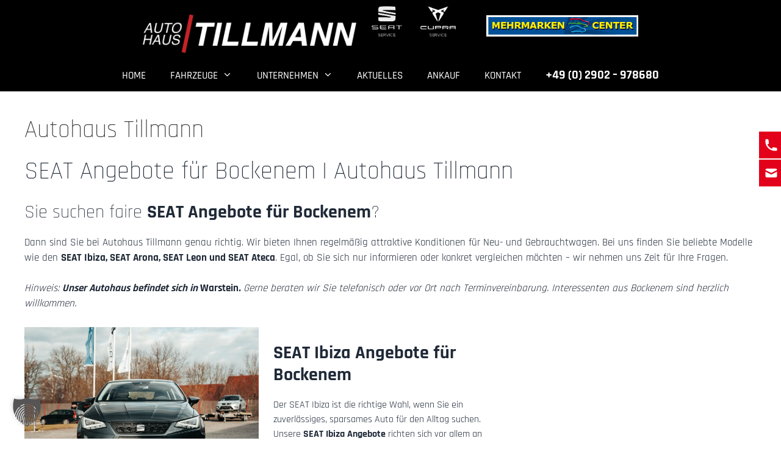

--- FILE ---
content_type: text/html; charset=UTF-8
request_url: https://www.autohaus-tillmann.de/bockenem/seat/
body_size: 15008
content:
<!DOCTYPE html>
<html lang="de" prefix="og: https://ogp.me/ns#">
<head>
	<meta charset="UTF-8">
	<meta name="viewport" content="width=device-width, initial-scale=1">
<!-- Suchmaschinen-Optimierung durch Rank Math PRO - https://rankmath.com/ -->
<title>SEAT Angebote für Bockenem | Autohaus Tillmann</title>
<meta name="description" content="Seat EU-Neuwagen Reimporte für Bockenem. Finden Sie Neu- und Jahreswagen von Seat günstig bei Autohaus Tillmann."/>
<meta name="robots" content="follow, index, max-snippet:-1, max-video-preview:-1, max-image-preview:large"/>
<meta property="og:locale" content="de_DE" />
<meta property="og:type" content="article" />
<meta property="og:title" content="SEAT Angebote für Bockenem | Autohaus Tillmann" />
<meta property="og:description" content="Seat EU-Neuwagen Reimporte für Bockenem. Finden Sie Neu- und Jahreswagen von Seat günstig bei Autohaus Tillmann." />
<meta property="og:site_name" content="Autohaus Gregor Tillmann GmbH" />
<meta property="article:publisher" content="https://www.facebook.com/autohaus.tillmann/" />
<meta property="og:updated_time" content="2024-09-11T15:21:47+02:00" />
<meta property="og:image" content="https://www.autohaus-tillmann.de/wp-content/uploads/2023/07/Autohaus-tillmann-social-1024x536.jpg" />
<meta property="og:image:secure_url" content="https://www.autohaus-tillmann.de/wp-content/uploads/2023/07/Autohaus-tillmann-social-1024x536.jpg" />
<meta property="og:image:width" content="1024" />
<meta property="og:image:height" content="536" />
<meta property="og:image:alt" content="Autohaus Tillmann | Seat Partner" />
<meta property="og:image:type" content="image/jpeg" />
<meta property="article:published_time" content="2023-05-22T22:21:49+02:00" />
<meta property="article:modified_time" content="2024-09-11T15:21:47+02:00" />
<meta name="twitter:card" content="summary_large_image" />
<meta name="twitter:title" content="SEAT Angebote für Bockenem | Autohaus Tillmann" />
<meta name="twitter:description" content="Seat EU-Neuwagen Reimporte für Bockenem. Finden Sie Neu- und Jahreswagen von Seat günstig bei Autohaus Tillmann." />
<meta name="twitter:image" content="https://www.autohaus-tillmann.de/wp-content/uploads/2023/07/Autohaus-tillmann-social-1024x536.jpg" />
<meta name="twitter:label1" content="Lesedauer" />
<meta name="twitter:data1" content="Weniger als eine Minute" />
<script type="application/ld+json" class="rank-math-schema-pro">{"@context":"https://schema.org","@graph":[{"@type":"Place","@id":"https://www.autohaus-tillmann.de/#place","geo":{"@type":"GeoCoordinates","latitude":"51.50260374725163","longitude":" 8.342631915344757"},"hasMap":"https://www.google.com/maps/search/?api=1&amp;query=51.50260374725163, 8.342631915344757","address":{"@type":"PostalAddress","streetAddress":"Walter-Rathenau-Ring 2-4 (Industriepark Belecke-Nord)","addressLocality":"Warstein","postalCode":"59581","addressCountry":"Deutschland"}},{"@type":["AutoDealer","Organization"],"@id":"https://www.autohaus-tillmann.de/#organization","name":"Autohaus Gregor Tillmann GmbH","url":"https://www.autohaus-tillmann.de","sameAs":["https://www.facebook.com/autohaus.tillmann/"],"email":"verkauf@autohaus-tillmann.de","address":{"@type":"PostalAddress","streetAddress":"Walter-Rathenau-Ring 2-4 (Industriepark Belecke-Nord)","addressLocality":"Warstein","postalCode":"59581","addressCountry":"Deutschland"},"logo":{"@type":"ImageObject","@id":"https://www.autohaus-tillmann.de/#logo","url":"https://www.autohaus-tillmann.de/wp-content/uploads/2020/09/logo-2019-t.png","contentUrl":"https://www.autohaus-tillmann.de/wp-content/uploads/2020/09/logo-2019-t.png","caption":"Autohaus Gregor Tillmann GmbH","inLanguage":"de","width":"1548","height":"276"},"openingHours":["Monday,Tuesday,Wednesday,Thursday,Friday 08:00-17:00","Saturday 09:00-13:00"],"location":{"@id":"https://www.autohaus-tillmann.de/#place"},"image":{"@id":"https://www.autohaus-tillmann.de/#logo"},"telephone":"+49-02902-978680"},{"@type":"WebSite","@id":"https://www.autohaus-tillmann.de/#website","url":"https://www.autohaus-tillmann.de","name":"Autohaus Gregor Tillmann GmbH","alternateName":"Autohaus Tillmann","publisher":{"@id":"https://www.autohaus-tillmann.de/#organization"},"inLanguage":"de"},{"@type":"ImageObject","@id":"https://www.autohaus-tillmann.de/wp-content/uploads/2023/07/Autohaus-tillmann-social.jpg","url":"https://www.autohaus-tillmann.de/wp-content/uploads/2023/07/Autohaus-tillmann-social.jpg","width":"2560","height":"1340","caption":"Autohaus Tillmann | Seat Partner","inLanguage":"de"},{"@type":"WebPage","@id":"#webpage","url":"","name":"SEAT Angebote f\u00fcr Bockenem | Autohaus Tillmann","datePublished":"2023-05-22T22:21:49+02:00","dateModified":"2024-09-11T15:21:47+02:00","isPartOf":{"@id":"https://www.autohaus-tillmann.de/#website"},"primaryImageOfPage":{"@id":"https://www.autohaus-tillmann.de/wp-content/uploads/2023/07/Autohaus-tillmann-social.jpg"},"inLanguage":"de"},{"@type":"Person","@id":"https://www.autohaus-tillmann.de/author/ackermann/","name":"ackermann","url":"https://www.autohaus-tillmann.de/author/ackermann/","image":{"@type":"ImageObject","@id":"https://secure.gravatar.com/avatar/e204738449ccddae6da3cbc3a27bb3705b882d4f3db6963ad106a1befc192593?s=96&amp;d=mm&amp;r=g","url":"https://secure.gravatar.com/avatar/e204738449ccddae6da3cbc3a27bb3705b882d4f3db6963ad106a1befc192593?s=96&amp;d=mm&amp;r=g","caption":"ackermann","inLanguage":"de"},"worksFor":{"@id":"https://www.autohaus-tillmann.de/#organization"}},{"@type":"Article","headline":"SEAT Angebote f\u00fcr Bockenem | Autohaus Tillmann","keywords":"Autohaus Tillmann","datePublished":"2023-05-22T22:21:49+02:00","dateModified":"2024-09-11T15:21:47+02:00","author":{"@id":"https://www.autohaus-tillmann.de/author/ackermann/","name":"ackermann"},"publisher":{"@id":"https://www.autohaus-tillmann.de/#organization"},"description":"Seat EU-Neuwagen Reimporte f\u00fcr Bockenem. Finden Sie Neu- und Jahreswagen von Seat g\u00fcnstig bei Autohaus Tillmann.","name":"SEAT Angebote f\u00fcr Bockenem | Autohaus Tillmann","@id":"#richSnippet","isPartOf":{"@id":"#webpage"},"image":{"@id":"https://www.autohaus-tillmann.de/wp-content/uploads/2023/07/Autohaus-tillmann-social.jpg"},"inLanguage":"de","mainEntityOfPage":{"@id":"#webpage"}}]}</script>
<!-- /Rank Math WordPress SEO Plugin -->

<link rel="alternate" type="application/rss+xml" title="Autohaus Tillmann &raquo; Feed" href="https://www.autohaus-tillmann.de/feed/" />
<link rel="alternate" type="application/rss+xml" title="Autohaus Tillmann &raquo; Kommentar-Feed" href="https://www.autohaus-tillmann.de/comments/feed/" />
<link rel="alternate" title="oEmbed (JSON)" type="application/json+oembed" href="https://www.autohaus-tillmann.de/wp-json/oembed/1.0/embed?url=https%3A%2F%2Fwww.autohaus-tillmann.de%2Fansolution-seo%2F" />
<link rel="alternate" title="oEmbed (XML)" type="text/xml+oembed" href="https://www.autohaus-tillmann.de/wp-json/oembed/1.0/embed?url=https%3A%2F%2Fwww.autohaus-tillmann.de%2Fansolution-seo%2F&#038;format=xml" />
<style id='wp-img-auto-sizes-contain-inline-css'>
img:is([sizes=auto i],[sizes^="auto," i]){contain-intrinsic-size:3000px 1500px}
/*# sourceURL=wp-img-auto-sizes-contain-inline-css */
</style>
<link rel='stylesheet' id='generatepress-fonts-css' href='https://www.autohaus-tillmann.de/wp-content/uploads/generatepress/fonts/fonts.css?ver=1764886054' media='all' />
<style id='classic-theme-styles-inline-css'>
/*! This file is auto-generated */
.wp-block-button__link{color:#fff;background-color:#32373c;border-radius:9999px;box-shadow:none;text-decoration:none;padding:calc(.667em + 2px) calc(1.333em + 2px);font-size:1.125em}.wp-block-file__button{background:#32373c;color:#fff;text-decoration:none}
/*# sourceURL=/wp-includes/css/classic-themes.min.css */
</style>
<link rel='stylesheet' id='tailwind-css' href='https://www.autohaus-tillmann.de/wp-content/themes/generatepress_child/css/style.css?ver=1768376922' media='all' />
<link rel='stylesheet' id='generate-style-css' href='https://www.autohaus-tillmann.de/wp-content/themes/generatepress/assets/css/all.min.css?ver=3.6.1' media='all' />
<style id='generate-style-inline-css'>
@media (max-width: 768px){.main-navigation .menu-toggle,.main-navigation .mobile-bar-items,.sidebar-nav-mobile:not(#sticky-placeholder){display:block;}.main-navigation ul,.gen-sidebar-nav{display:none;}[class*="nav-float-"] .site-header .inside-header > *{float:none;clear:both;}}
.dynamic-author-image-rounded{border-radius:100%;}.dynamic-featured-image, .dynamic-author-image{vertical-align:middle;}.one-container.blog .dynamic-content-template:not(:last-child), .one-container.archive .dynamic-content-template:not(:last-child){padding-bottom:0px;}.dynamic-entry-excerpt > p:last-child{margin-bottom:0px;}
/*# sourceURL=generate-style-inline-css */
</style>
<link rel='stylesheet' id='generate-font-icons-css' href='https://www.autohaus-tillmann.de/wp-content/themes/generatepress/assets/css/components/font-icons.min.css?ver=3.6.1' media='all' />
<link rel='stylesheet' id='borlabs-cookie-custom-css' href='https://www.autohaus-tillmann.de/wp-content/cache/borlabs-cookie/1/borlabs-cookie-1-de.css?ver=3.3.23-47' media='all' />
<link rel='stylesheet' id='generatepress-dynamic-css' href='https://www.autohaus-tillmann.de/wp-content/uploads/generatepress/style.min.css?ver=1767887380' media='all' />
<link rel='stylesheet' id='generate-child-css' href='https://www.autohaus-tillmann.de/wp-content/themes/generatepress_child/style.css?ver=1768376922' media='all' />
<link rel='stylesheet' id='generateblocks-global-css' href='https://www.autohaus-tillmann.de/wp-content/uploads/generateblocks/style-global.css?ver=1764929198' media='all' />
<link rel='stylesheet' id='generateblocks-css' href='https://www.autohaus-tillmann.de/wp-content/uploads/generateblocks/style-1532.css?ver=1767887384' media='all' />
<link rel='stylesheet' id='generate-offside-css' href='https://www.autohaus-tillmann.de/wp-content/plugins/gp-premium/menu-plus/functions/css/offside.min.css?ver=2.5.5' media='all' />
<style id='generate-offside-inline-css'>
:root{--gp-slideout-width:265px;}.slideout-navigation, .slideout-navigation a{color:#ffffff;}.slideout-navigation button.slideout-exit{color:#ffffff;padding-left:20px;padding-right:20px;}.slideout-navigation .dropdown-menu-toggle:before{content:"\f107";}.slideout-navigation .sfHover > a .dropdown-menu-toggle:before{content:"\f106";}@media (max-width: 768px){.menu-bar-item.slideout-toggle{display:none;}}
/*# sourceURL=generate-offside-inline-css */
</style>
<link rel='stylesheet' id='gp-premium-icons-css' href='https://www.autohaus-tillmann.de/wp-content/plugins/gp-premium/general/icons/icons.min.css?ver=2.5.5' media='all' />
<link rel='stylesheet' id='generate-navigation-branding-css' href='https://www.autohaus-tillmann.de/wp-content/plugins/gp-premium/menu-plus/functions/css/navigation-branding.min.css?ver=2.5.5' media='all' />
<style id='generate-navigation-branding-inline-css'>
@media (max-width: 768px){.site-header, #site-navigation, #sticky-navigation{display:none !important;opacity:0.0;}#mobile-header{display:block !important;width:100% !important;}#mobile-header .main-nav > ul{display:none;}#mobile-header.toggled .main-nav > ul, #mobile-header .menu-toggle, #mobile-header .mobile-bar-items{display:block;}#mobile-header .main-nav{-ms-flex:0 0 100%;flex:0 0 100%;-webkit-box-ordinal-group:5;-ms-flex-order:4;order:4;}}.navigation-branding img, .site-logo.mobile-header-logo img{height:44px;width:auto;}.navigation-branding .main-title{line-height:44px;}@media (max-width: 1610px){#site-navigation .navigation-branding, #sticky-navigation .navigation-branding{margin-left:10px;}}@media (max-width: 768px){.main-navigation:not(.slideout-navigation) .main-nav{-ms-flex:0 0 100%;flex:0 0 100%;}.main-navigation:not(.slideout-navigation) .inside-navigation{-ms-flex-wrap:wrap;flex-wrap:wrap;display:-webkit-box;display:-ms-flexbox;display:flex;}.nav-aligned-center .navigation-branding, .nav-aligned-left .navigation-branding{margin-right:auto;}.nav-aligned-center  .main-navigation.has-branding:not(.slideout-navigation) .inside-navigation .main-nav,.nav-aligned-center  .main-navigation.has-sticky-branding.navigation-stick .inside-navigation .main-nav,.nav-aligned-left  .main-navigation.has-branding:not(.slideout-navigation) .inside-navigation .main-nav,.nav-aligned-left  .main-navigation.has-sticky-branding.navigation-stick .inside-navigation .main-nav{margin-right:0px;}}
/*# sourceURL=generate-navigation-branding-inline-css */
</style>
<!--n2css--><!--n2js--><script src="https://www.autohaus-tillmann.de/wp-includes/js/jquery/jquery.min.js?ver=3.7.1" id="jquery-core-js"></script>
<script data-no-optimize="1" data-no-minify="1" data-cfasync="false" src="https://www.autohaus-tillmann.de/wp-content/cache/borlabs-cookie/1/borlabs-cookie-config-de.json.js?ver=3.3.23-54" id="borlabs-cookie-config-js"></script>
<script data-no-optimize="1" data-no-minify="1" data-cfasync="false" src="https://www.autohaus-tillmann.de/wp-content/plugins/borlabs-cookie/assets/javascript/borlabs-cookie-prioritize.min.js?ver=3.3.23" id="borlabs-cookie-prioritize-js"></script>
<link rel='shortlink' href='https://www.autohaus-tillmann.de/?p=1532' />
<style>.recentcomments a{display:inline !important;padding:0 !important;margin:0 !important;}</style><script> 
var $buoop = {required:{e:-4,f:-3,o:-3,s:-1,c:-3},insecure:true,style:"corner",api:2020.11 }; 
function $buo_f(){ 
 var e = document.createElement("script"); 
 e.src = "//browser-update.org/update.min.js"; 
 document.body.appendChild(e);
};
try {document.addEventListener("DOMContentLoaded", $buo_f,false)}
catch(e){window.attachEvent("onload", $buo_f)}
</script><meta name="google-site-verification" content="7WNOmMDA1Z8gJZ5pumCzdLU4bZ2RhZVfd5_XszQrR6I" /><link rel="icon" href="https://www.autohaus-tillmann.de/wp-content/uploads/2024/02/cropped-Auto-Tillmann-Favicon-32x32.png" sizes="32x32" />
<link rel="icon" href="https://www.autohaus-tillmann.de/wp-content/uploads/2024/02/cropped-Auto-Tillmann-Favicon-192x192.png" sizes="192x192" />
<link rel="apple-touch-icon" href="https://www.autohaus-tillmann.de/wp-content/uploads/2024/02/cropped-Auto-Tillmann-Favicon-180x180.png" />
<meta name="msapplication-TileImage" content="https://www.autohaus-tillmann.de/wp-content/uploads/2024/02/cropped-Auto-Tillmann-Favicon-270x270.png" />
		<style id="wp-custom-css">
			.footer-container a:hover{
	text-decoration: underline;
}
.navigation-branding img, .site-logo.mobile-header-logo img {height: 65px;
}
.main-navigation .main-nav ul li a {
padding-top: 4px;
	border-bottom: 4px solid transparent;
}

@media (max-width: 1610px) {
#site-navigation .navigation-branding, #sticky-navigation .navigation-branding {
    margin-left: 40px !important;
}
}

.main-navigation .main-nav ul li a:hover {
	text-decoration: none;
}


.main-navigation .main-nav ul li a:hover {
border-bottom: 4px solid #E2001A;
}

.wp-block-image.fit-height img {
    object-fit: cover;
    height: 100%!important;
}
.bg-blue-500 {
    color: hsla(0,0%,100%,.7) !important;
    background-color: #1e87f0;
}

.no-padding .wp-block-group__inner-container {
	padding: 0 !important;
}

.hover-green a:hover {
	background: #17B27E !important;
	color: #fff !important;
}

.text-white, .text-white a {
	color: #fff !important;
}

.main-navigation .main-nav ul > li.menu-item-type-custom:last-child:hover > a {
	border-bottom: none;
	color: inherit;
}

.main-navigation .main-nav ul > li.menu-item-type-custom:last-child > a {
	font-size: 20px;
	font-weight: bold;
}

.is-style-circle-mask img {
	margin-top: -50px;
	margin-bottom: -50px;
}

ul#menu-footer {
	padding-left: 0;
}

.uk-section-primary {
	color: #fff !important;
}

.scroll-info ul li {
 margin-right: -200px;
}

.vehicle-details-btn {
	min-height: inherit;
}

.border {
    border-style: solid;
}		</style>
		<style id='wp-block-group-inline-css'>
.wp-block-group{box-sizing:border-box}:where(.wp-block-group.wp-block-group-is-layout-constrained){position:relative}
/*# sourceURL=https://www.autohaus-tillmann.de/wp-includes/blocks/group/style.min.css */
</style>
<style id='global-styles-inline-css'>
:root{--wp--preset--aspect-ratio--square: 1;--wp--preset--aspect-ratio--4-3: 4/3;--wp--preset--aspect-ratio--3-4: 3/4;--wp--preset--aspect-ratio--3-2: 3/2;--wp--preset--aspect-ratio--2-3: 2/3;--wp--preset--aspect-ratio--16-9: 16/9;--wp--preset--aspect-ratio--9-16: 9/16;--wp--preset--color--black: #000000;--wp--preset--color--cyan-bluish-gray: #abb8c3;--wp--preset--color--white: #ffffff;--wp--preset--color--pale-pink: #f78da7;--wp--preset--color--vivid-red: #cf2e2e;--wp--preset--color--luminous-vivid-orange: #ff6900;--wp--preset--color--luminous-vivid-amber: #fcb900;--wp--preset--color--light-green-cyan: #7bdcb5;--wp--preset--color--vivid-green-cyan: #00d084;--wp--preset--color--pale-cyan-blue: #8ed1fc;--wp--preset--color--vivid-cyan-blue: #0693e3;--wp--preset--color--vivid-purple: #9b51e0;--wp--preset--color--contrast: var(--contrast);--wp--preset--color--contrast-2: var(--contrast-2);--wp--preset--color--contrast-3: var(--contrast-3);--wp--preset--color--base: var(--base);--wp--preset--color--base-2: var(--base-2);--wp--preset--color--base-3: var(--base-3);--wp--preset--color--accent: var(--accent);--wp--preset--gradient--vivid-cyan-blue-to-vivid-purple: linear-gradient(135deg,rgb(6,147,227) 0%,rgb(155,81,224) 100%);--wp--preset--gradient--light-green-cyan-to-vivid-green-cyan: linear-gradient(135deg,rgb(122,220,180) 0%,rgb(0,208,130) 100%);--wp--preset--gradient--luminous-vivid-amber-to-luminous-vivid-orange: linear-gradient(135deg,rgb(252,185,0) 0%,rgb(255,105,0) 100%);--wp--preset--gradient--luminous-vivid-orange-to-vivid-red: linear-gradient(135deg,rgb(255,105,0) 0%,rgb(207,46,46) 100%);--wp--preset--gradient--very-light-gray-to-cyan-bluish-gray: linear-gradient(135deg,rgb(238,238,238) 0%,rgb(169,184,195) 100%);--wp--preset--gradient--cool-to-warm-spectrum: linear-gradient(135deg,rgb(74,234,220) 0%,rgb(151,120,209) 20%,rgb(207,42,186) 40%,rgb(238,44,130) 60%,rgb(251,105,98) 80%,rgb(254,248,76) 100%);--wp--preset--gradient--blush-light-purple: linear-gradient(135deg,rgb(255,206,236) 0%,rgb(152,150,240) 100%);--wp--preset--gradient--blush-bordeaux: linear-gradient(135deg,rgb(254,205,165) 0%,rgb(254,45,45) 50%,rgb(107,0,62) 100%);--wp--preset--gradient--luminous-dusk: linear-gradient(135deg,rgb(255,203,112) 0%,rgb(199,81,192) 50%,rgb(65,88,208) 100%);--wp--preset--gradient--pale-ocean: linear-gradient(135deg,rgb(255,245,203) 0%,rgb(182,227,212) 50%,rgb(51,167,181) 100%);--wp--preset--gradient--electric-grass: linear-gradient(135deg,rgb(202,248,128) 0%,rgb(113,206,126) 100%);--wp--preset--gradient--midnight: linear-gradient(135deg,rgb(2,3,129) 0%,rgb(40,116,252) 100%);--wp--preset--font-size--small: 13px;--wp--preset--font-size--medium: 20px;--wp--preset--font-size--large: 36px;--wp--preset--font-size--x-large: 42px;--wp--preset--spacing--20: 0.44rem;--wp--preset--spacing--30: 0.67rem;--wp--preset--spacing--40: 1rem;--wp--preset--spacing--50: 1.5rem;--wp--preset--spacing--60: 2.25rem;--wp--preset--spacing--70: 3.38rem;--wp--preset--spacing--80: 5.06rem;--wp--preset--shadow--natural: 6px 6px 9px rgba(0, 0, 0, 0.2);--wp--preset--shadow--deep: 12px 12px 50px rgba(0, 0, 0, 0.4);--wp--preset--shadow--sharp: 6px 6px 0px rgba(0, 0, 0, 0.2);--wp--preset--shadow--outlined: 6px 6px 0px -3px rgb(255, 255, 255), 6px 6px rgb(0, 0, 0);--wp--preset--shadow--crisp: 6px 6px 0px rgb(0, 0, 0);}:where(.is-layout-flex){gap: 0.5em;}:where(.is-layout-grid){gap: 0.5em;}body .is-layout-flex{display: flex;}.is-layout-flex{flex-wrap: wrap;align-items: center;}.is-layout-flex > :is(*, div){margin: 0;}body .is-layout-grid{display: grid;}.is-layout-grid > :is(*, div){margin: 0;}:where(.wp-block-columns.is-layout-flex){gap: 2em;}:where(.wp-block-columns.is-layout-grid){gap: 2em;}:where(.wp-block-post-template.is-layout-flex){gap: 1.25em;}:where(.wp-block-post-template.is-layout-grid){gap: 1.25em;}.has-black-color{color: var(--wp--preset--color--black) !important;}.has-cyan-bluish-gray-color{color: var(--wp--preset--color--cyan-bluish-gray) !important;}.has-white-color{color: var(--wp--preset--color--white) !important;}.has-pale-pink-color{color: var(--wp--preset--color--pale-pink) !important;}.has-vivid-red-color{color: var(--wp--preset--color--vivid-red) !important;}.has-luminous-vivid-orange-color{color: var(--wp--preset--color--luminous-vivid-orange) !important;}.has-luminous-vivid-amber-color{color: var(--wp--preset--color--luminous-vivid-amber) !important;}.has-light-green-cyan-color{color: var(--wp--preset--color--light-green-cyan) !important;}.has-vivid-green-cyan-color{color: var(--wp--preset--color--vivid-green-cyan) !important;}.has-pale-cyan-blue-color{color: var(--wp--preset--color--pale-cyan-blue) !important;}.has-vivid-cyan-blue-color{color: var(--wp--preset--color--vivid-cyan-blue) !important;}.has-vivid-purple-color{color: var(--wp--preset--color--vivid-purple) !important;}.has-black-background-color{background-color: var(--wp--preset--color--black) !important;}.has-cyan-bluish-gray-background-color{background-color: var(--wp--preset--color--cyan-bluish-gray) !important;}.has-white-background-color{background-color: var(--wp--preset--color--white) !important;}.has-pale-pink-background-color{background-color: var(--wp--preset--color--pale-pink) !important;}.has-vivid-red-background-color{background-color: var(--wp--preset--color--vivid-red) !important;}.has-luminous-vivid-orange-background-color{background-color: var(--wp--preset--color--luminous-vivid-orange) !important;}.has-luminous-vivid-amber-background-color{background-color: var(--wp--preset--color--luminous-vivid-amber) !important;}.has-light-green-cyan-background-color{background-color: var(--wp--preset--color--light-green-cyan) !important;}.has-vivid-green-cyan-background-color{background-color: var(--wp--preset--color--vivid-green-cyan) !important;}.has-pale-cyan-blue-background-color{background-color: var(--wp--preset--color--pale-cyan-blue) !important;}.has-vivid-cyan-blue-background-color{background-color: var(--wp--preset--color--vivid-cyan-blue) !important;}.has-vivid-purple-background-color{background-color: var(--wp--preset--color--vivid-purple) !important;}.has-black-border-color{border-color: var(--wp--preset--color--black) !important;}.has-cyan-bluish-gray-border-color{border-color: var(--wp--preset--color--cyan-bluish-gray) !important;}.has-white-border-color{border-color: var(--wp--preset--color--white) !important;}.has-pale-pink-border-color{border-color: var(--wp--preset--color--pale-pink) !important;}.has-vivid-red-border-color{border-color: var(--wp--preset--color--vivid-red) !important;}.has-luminous-vivid-orange-border-color{border-color: var(--wp--preset--color--luminous-vivid-orange) !important;}.has-luminous-vivid-amber-border-color{border-color: var(--wp--preset--color--luminous-vivid-amber) !important;}.has-light-green-cyan-border-color{border-color: var(--wp--preset--color--light-green-cyan) !important;}.has-vivid-green-cyan-border-color{border-color: var(--wp--preset--color--vivid-green-cyan) !important;}.has-pale-cyan-blue-border-color{border-color: var(--wp--preset--color--pale-cyan-blue) !important;}.has-vivid-cyan-blue-border-color{border-color: var(--wp--preset--color--vivid-cyan-blue) !important;}.has-vivid-purple-border-color{border-color: var(--wp--preset--color--vivid-purple) !important;}.has-vivid-cyan-blue-to-vivid-purple-gradient-background{background: var(--wp--preset--gradient--vivid-cyan-blue-to-vivid-purple) !important;}.has-light-green-cyan-to-vivid-green-cyan-gradient-background{background: var(--wp--preset--gradient--light-green-cyan-to-vivid-green-cyan) !important;}.has-luminous-vivid-amber-to-luminous-vivid-orange-gradient-background{background: var(--wp--preset--gradient--luminous-vivid-amber-to-luminous-vivid-orange) !important;}.has-luminous-vivid-orange-to-vivid-red-gradient-background{background: var(--wp--preset--gradient--luminous-vivid-orange-to-vivid-red) !important;}.has-very-light-gray-to-cyan-bluish-gray-gradient-background{background: var(--wp--preset--gradient--very-light-gray-to-cyan-bluish-gray) !important;}.has-cool-to-warm-spectrum-gradient-background{background: var(--wp--preset--gradient--cool-to-warm-spectrum) !important;}.has-blush-light-purple-gradient-background{background: var(--wp--preset--gradient--blush-light-purple) !important;}.has-blush-bordeaux-gradient-background{background: var(--wp--preset--gradient--blush-bordeaux) !important;}.has-luminous-dusk-gradient-background{background: var(--wp--preset--gradient--luminous-dusk) !important;}.has-pale-ocean-gradient-background{background: var(--wp--preset--gradient--pale-ocean) !important;}.has-electric-grass-gradient-background{background: var(--wp--preset--gradient--electric-grass) !important;}.has-midnight-gradient-background{background: var(--wp--preset--gradient--midnight) !important;}.has-small-font-size{font-size: var(--wp--preset--font-size--small) !important;}.has-medium-font-size{font-size: var(--wp--preset--font-size--medium) !important;}.has-large-font-size{font-size: var(--wp--preset--font-size--large) !important;}.has-x-large-font-size{font-size: var(--wp--preset--font-size--x-large) !important;}
/*# sourceURL=global-styles-inline-css */
</style>
</head>

<body class="wp-singular page-template-default page page-id-1532 wp-custom-logo wp-embed-responsive wp-theme-generatepress wp-child-theme-generatepress_child post-image-aligned-center slideout-enabled slideout-mobile sticky-menu-slide mobile-header mobile-header-logo mobile-header-sticky no-sidebar nav-below-header separate-containers fluid-header active-footer-widgets-3 nav-aligned-center header-aligned-center dropdown-hover full-width-content" itemtype="https://schema.org/WebPage" itemscope>
	<a class="screen-reader-text skip-link" href="#content" title="Zum Inhalt springen">Zum Inhalt springen</a>		<header class="site-header" id="masthead" aria-label="Website"  itemtype="https://schema.org/WPHeader" itemscope>
			<div class="inside-header grid-container grid-parent">
				<div class="site-logo">
					<a href="https://www.autohaus-tillmann.de/" rel="home">
						<img  class="header-image is-logo-image" alt="Autohaus Tillmann" src="https://www.autohaus-tillmann.de/wp-content/uploads/2020/09/cropped-logo-2019-t.png" />
					</a>
				</div><img src="/wp-content/uploads/2021/05/seat-service.png" alt="Autohaus Tillmann | Seat Service" style="height: 50px;margin-left:25px">
<img src="/wp-content/uploads/2021/05/cupra-service.png" alt="Autohaus Tillmann | Cupra Service" style="height: 50px;margin-left:25px">
<img src="/wp-content/uploads/2020/12/107_MMC17_q1.jpg" alt="Autohaus Tillmann | Mehrmarken Center" style="height: 35px;;margin-left:45px">			</div>
		</header>
				<nav id="mobile-header" data-auto-hide-sticky itemtype="https://schema.org/SiteNavigationElement" itemscope class="main-navigation mobile-header-navigation has-branding has-sticky-branding">
			<div class="inside-navigation grid-container grid-parent">
				<div class="site-logo mobile-header-logo">
						<a href="https://www.autohaus-tillmann.de/" title="Autohaus Tillmann" rel="home">
							<img src="https://www.autohaus-tillmann.de/wp-content/uploads/2020/09/logo-2019-t.png" alt="Autohaus Tillmann" class="is-logo-image" width="1548" height="276" />
						</a>
					</div>					<button class="menu-toggle" aria-controls="mobile-menu" aria-expanded="false">
						<span class="mobile-menu">Menü</span>					</button>
					<div id="mobile-menu" class="main-nav"><ul id="menu-hauptmenue" class=" menu sf-menu"><li id="menu-item-18" class="menu-item menu-item-type-post_type menu-item-object-page menu-item-home menu-item-18"><a href="https://www.autohaus-tillmann.de/">Home</a></li>
<li id="menu-item-1287" class="menu-item menu-item-type-custom menu-item-object-custom menu-item-has-children menu-item-1287"><a href="#">Fahrzeuge<span role="presentation" class="dropdown-menu-toggle"></span></a>
<ul class="sub-menu">
	<li id="menu-item-2117" class="menu-item menu-item-type-post_type menu-item-object-page menu-item-2117"><a href="https://www.autohaus-tillmann.de/fahrzeuge/fahrzeuge-vor-ort/">Fahrzeuge vor Ort</a></li>
	<li id="menu-item-40" class="menu-item menu-item-type-post_type menu-item-object-page menu-item-40"><a href="https://www.autohaus-tillmann.de/fahrzeuge/fahrzeuge-im-zentrallager/">Fahrzeuge im Zentrallager</a></li>
</ul>
</li>
<li id="menu-item-440" class="menu-item menu-item-type-custom menu-item-object-custom menu-item-has-children menu-item-440"><a href="#">Unternehmen<span role="presentation" class="dropdown-menu-toggle"></span></a>
<ul class="sub-menu">
	<li id="menu-item-39" class="menu-item menu-item-type-post_type menu-item-object-page menu-item-39"><a href="https://www.autohaus-tillmann.de/unser-team/">Unser Team</a></li>
	<li id="menu-item-38" class="menu-item menu-item-type-post_type menu-item-object-page menu-item-38"><a href="https://www.autohaus-tillmann.de/service/">Werkstatt/Service</a></li>
	<li id="menu-item-442" class="menu-item menu-item-type-post_type menu-item-object-page menu-item-442"><a href="https://www.autohaus-tillmann.de/bewertung/">Unternehmen</a></li>
	<li id="menu-item-903" class="menu-item menu-item-type-post_type menu-item-object-page menu-item-903"><a href="https://www.autohaus-tillmann.de/anfahrt/">Anfahrt</a></li>
</ul>
</li>
<li id="menu-item-1358" class="menu-item menu-item-type-post_type menu-item-object-page menu-item-1358"><a href="https://www.autohaus-tillmann.de/aktuelles/">Aktuelles</a></li>
<li id="menu-item-446" class="menu-item menu-item-type-post_type menu-item-object-page menu-item-446"><a href="https://www.autohaus-tillmann.de/ankauf/">Ankauf</a></li>
<li id="menu-item-37" class="menu-item menu-item-type-post_type menu-item-object-page menu-item-37"><a href="https://www.autohaus-tillmann.de/kontakt/">Kontakt</a></li>
<li id="menu-item-447" class="menu-item menu-item-type-custom menu-item-object-custom menu-item-447"><a href="tel:00492902978680"><span data-uk-icon="icon:receiver;ratio: 1.5"></span> +49 (0) 2902 &#8211; 978680</a></li>
</ul></div>			</div><!-- .inside-navigation -->
		</nav><!-- #site-navigation -->
				<nav class="main-navigation sub-menu-right" id="site-navigation" aria-label="Primär"  itemtype="https://schema.org/SiteNavigationElement" itemscope>
			<div class="inside-navigation grid-container grid-parent">
								<button class="menu-toggle" aria-controls="generate-slideout-menu" aria-expanded="false">
					<span class="mobile-menu">Menü</span>				</button>
				<div id="primary-menu" class="main-nav"><ul id="menu-hauptmenue-1" class=" menu sf-menu"><li class="menu-item menu-item-type-post_type menu-item-object-page menu-item-home menu-item-18"><a href="https://www.autohaus-tillmann.de/">Home</a></li>
<li class="menu-item menu-item-type-custom menu-item-object-custom menu-item-has-children menu-item-1287"><a href="#">Fahrzeuge<span role="presentation" class="dropdown-menu-toggle"></span></a>
<ul class="sub-menu">
	<li class="menu-item menu-item-type-post_type menu-item-object-page menu-item-2117"><a href="https://www.autohaus-tillmann.de/fahrzeuge/fahrzeuge-vor-ort/">Fahrzeuge vor Ort</a></li>
	<li class="menu-item menu-item-type-post_type menu-item-object-page menu-item-40"><a href="https://www.autohaus-tillmann.de/fahrzeuge/fahrzeuge-im-zentrallager/">Fahrzeuge im Zentrallager</a></li>
</ul>
</li>
<li class="menu-item menu-item-type-custom menu-item-object-custom menu-item-has-children menu-item-440"><a href="#">Unternehmen<span role="presentation" class="dropdown-menu-toggle"></span></a>
<ul class="sub-menu">
	<li class="menu-item menu-item-type-post_type menu-item-object-page menu-item-39"><a href="https://www.autohaus-tillmann.de/unser-team/">Unser Team</a></li>
	<li class="menu-item menu-item-type-post_type menu-item-object-page menu-item-38"><a href="https://www.autohaus-tillmann.de/service/">Werkstatt/Service</a></li>
	<li class="menu-item menu-item-type-post_type menu-item-object-page menu-item-442"><a href="https://www.autohaus-tillmann.de/bewertung/">Unternehmen</a></li>
	<li class="menu-item menu-item-type-post_type menu-item-object-page menu-item-903"><a href="https://www.autohaus-tillmann.de/anfahrt/">Anfahrt</a></li>
</ul>
</li>
<li class="menu-item menu-item-type-post_type menu-item-object-page menu-item-1358"><a href="https://www.autohaus-tillmann.de/aktuelles/">Aktuelles</a></li>
<li class="menu-item menu-item-type-post_type menu-item-object-page menu-item-446"><a href="https://www.autohaus-tillmann.de/ankauf/">Ankauf</a></li>
<li class="menu-item menu-item-type-post_type menu-item-object-page menu-item-37"><a href="https://www.autohaus-tillmann.de/kontakt/">Kontakt</a></li>
<li class="menu-item menu-item-type-custom menu-item-object-custom menu-item-447"><a href="tel:00492902978680"><span data-uk-icon="icon:receiver;ratio: 1.5"></span> +49 (0) 2902 &#8211; 978680</a></li>
</ul></div>			</div>
		</nav>
		
	<div class="site grid-container container hfeed grid-parent" id="page">
				<div class="site-content" id="content">
			
	<div class="content-area grid-parent mobile-grid-100 grid-100 tablet-grid-100" id="primary">
		<main class="site-main" id="main">
			<div class="sticky-info fixed right-0 top-[30%] z-10 hidden md:!block">
  <ul>
                    <li class="flex items-center">
          <a href="tel:00492902978680"
             class="flex items-center text-white hover:text-white no-underline">
                <span class="mr-2">
                    <svg xmlns="http://www.w3.org/2000/svg"
                         viewBox="0 0 20 20" fill="currentColor"
                         class="size-6">
                        <path d="M2 3a1 1 0 011-1h2.153a1 1 0 01.986.836l.74 4.435a1 1 0 01-.54 1.06l-1.548.773a11.037 11.037 0 006.105 6.105l.774-1.548a1 1 0 011.059-.54l4.435.74a1 1 0 01.836.986V17a1 1 0 01-1 1h-2C7.82 18 2 12.18 2 5V3z"/>                            </svg>                        </span>
            <span class="font-bold">+49 (0) 2902 - 978680 </span>
          </a>
        </li>
          <li class="flex items-center">
      <a href="/kontakt/" class="flex items-center text-white hover:text-white no-underline">
          <span class="mr-2">
              <svg xmlns="http://www.w3.org/2000/svg"
                   viewBox="0 0 20 20" fill="currentColor"
                   class="size-6">
                  <path d="M2.003 5.884L10 9.882l7.997-3.998A2 2 0 0016 4H4a2 2 0 00-1.997 1.884z"/>
                  <path d="M18 8.118l-8 4-8-4V14a2 2 0 002 2h12a2 2 0 002-2V8.118z"/>
              </svg>
          </span>
        <span class="font-bold">Kontakt</span>
      </a>
    </li>
        </ul>
</div>

<!-- MOBILE -->
<div class="fixed bottom-0 left-0 right-0 flex flex-wrap gap-0 sm:hidden z-10">
          <div class="flex-1 sm:block">
        <div class="item text-center p-2 bg-primary">
          <a href="tel: 00492902978680" aria-label="Telefon Kontakt"
             rel="noopener noreferrer">
            <svg xmlns="http://www.w3.org/2000/svg"
                 class="size-6 fill-white" viewBox="0 0 20 20">
              <path d="M2 3a1 1 0 011-1h2.153a1 1 0 01.986.836l.74 4.435a1 1 0 01-.54 1.06l-1.548.773a11.037 11.037 0 006.105 6.105l.774-1.548a1 1 0 011.059-.54l4.435.74a1 1 0 01.836.986V17a1 1 0 01-1 1h-2C7.82 18 2 12.18 2 5V3z"></path>
            </svg>
          </a>
        </div>
      </div>
                  <div class="flex-1 sm:block">
        <div class="item text-center p-2 bg-primary">
          <a href="mailto:verkauf@autohaus-tillmann.de" aria-label="E-Mail Kontakt" rel="noopener noreferrer">
            <svg xmlns="http://www.w3.org/2000/svg"
                 class="size-6 fill-white" viewBox="0 0 20 20">
              <path d="M2.003 5.884L10 9.882l7.997-3.998A2 2 0 0016 4H4a2 2 0 00-1.997 1.884z"/>
              <path d="M18 8.118l-8 4-8-4V14a2 2 0 002 2h12a2 2 0 002-2V8.118z"/>
            </svg>
          </a>
        </div>
      </div>
    </div>
<article id="post-1532" class="post-1532 page type-page status-publish" itemtype="https://schema.org/CreativeWork" itemscope>
	<div class="inside-article">
		
		<div class="entry-content" itemprop="text">
			
<div class="wp-block-group"><div class="wp-block-group__inner-container is-layout-constrained wp-block-group-is-layout-constrained">
<h1 class="gb-headline gb-headline-a052c1da gb-headline-text">Autohaus Tillmann</h1>


<link rel="stylesheet" href="https://seo2.cloud.ansolution.de/css/blocks.css" media='all'/><div class="text-gray-800 flex flex-col"><div class="grow mt-16 sm:mt-0"><h1 class="text-4xl mb-6">SEAT Angebote für Bockenem | Autohaus Tillmann</h1><section class="section-767 py-12"><div ><div class="block-content max-w-none" ><div class=""><div class="block-content-body"><h2>Sie suchen faire <strong>SEAT Angebote für Bockenem</strong>?</h2><p>Dann sind Sie bei Autohaus Tillmann genau richtig. Wir bieten Ihnen regelmäßig attraktive Konditionen für Neu- und Gebrauchtwagen. Bei uns finden Sie beliebte Modelle wie den <strong>SEAT Ibiza, SEAT Arona, SEAT Leon und SEAT Ateca</strong>. Egal, ob Sie sich nur informieren oder konkret vergleichen möchten – wir nehmen uns Zeit für Ihre Fragen.</p><p></p><p><em>Hinweis: </em><strong><em>Unser Autohaus befindet sich in </em>Warstein<em>.</em></strong><em> Gerne beraten wir Sie telefonisch oder vor Ort nach Terminvereinbarung. Interessenten aus Bockenem sind herzlich willkommen.</em></p><p></p></div></div></div><div class="grid grid-cols-1 md:grid-cols-3 gap-6 py-6"><div ><div class="order-first md:order-last"><img decoding="async" src="https://www.autohaus-tillmann.de/wp-content/uploads/2025/11/seat-ibiza.webp" alt="SEAT Ibiza Angebote für Bockenem" width='1440' height='1080' loading="lazy" class="w-full block object-cover"></div></div><div class="md:col-span-2 flex flex-col justify-center text-base"><p></p><h2><strong>SEAT Ibiza Angebote für Bockenem</strong></h2><p>Der SEAT Ibiza ist die richtige Wahl, wenn Sie ein zuverlässiges, sparsames Auto für den Alltag suchen. Unsere <strong>SEAT Ibiza Angebote</strong> richten sich vor allem an Kunden, die ein unkompliziertes Fahrzeug mit moderner Ausstattung möchten. Gerade für Fahrten im Alltag oder den Weg zur Arbeit ist der Ibiza sehr beliebt – auch bei Interessenten aus Bockenem.</p></div></div><div class="grid grid-cols-1 md:grid-cols-3 gap-6 py-6"><div class="md:col-span-2 flex flex-col justify-center text-base order-last md:order-first"><h2><strong>SEAT Arona Angebote für Bockenem</strong></h2><p>Mit dem SEAT Arona fahren Sie etwas höher und behalten im Straßenverkehr stets den Überblick. Unsere SEAT Arona Angebote sind ideal, wenn Sie einen kompakten SUV suchen, der sowohl in der Stadt als auch auf längeren Strecken überzeugt. Viele unserer Kunden schätzen den Arona als praktisches Alltagsauto.</p></div><div ><div><img decoding="async" src="https://www.autohaus-tillmann.de/wp-content/uploads/2025/11/seat-arona.webp" alt="SEAT Arona Angebote für Bockenem" width='1190' height='771' loading="lazy" class="w-full block object-cover"></div></div></div><div class="grid grid-cols-1 md:grid-cols-3 gap-6 py-6"><div ><div class="order-first md:order-last"><img decoding="async" src="https://www.autohaus-tillmann.de/wp-content/uploads/2025/12/seat-leon2.webp" alt="SEAT Leon Angebote für Bockenem" width='1200' height='785' loading="lazy" class="w-full block object-cover"></div></div><div class="md:col-span-2 flex flex-col justify-center text-base"><h2><strong>SEAT Leon Angebote für Bockenem</strong></h2><p>Der SEAT Leon ist ein echter Allrounder. Er bietet viel Platz, fährt sich angenehm ruhig und bringt moderne Technik mit. Unsere SEAT Leon Angebote sind besonders für Fahrer interessant, die Wert auf Komfort und ein sportliches Fahrgefühl legen – egal ob für den täglichen Weg oder längere Fahrten.</p></div></div><div class="grid grid-cols-1 md:grid-cols-3 gap-6 py-6"><div class="md:col-span-2 flex flex-col justify-center text-base order-last md:order-first"><h2><strong>SEAT Ateca Angebot für Bockenem</strong></h2><p>Der SEAT Ateca ist ein kräftiger SUV mit viel Platz für Familie, Freizeit und Arbeit. Unsere SEAT Ateca Angebote richten sich an alle, die ein robustes Fahrzeug suchen, aber trotzdem nicht auf Komfort verzichten möchten. Der Ateca eignet sich besonders gut, wenn Sie regelmäßig mehr Platz benötigen.</p></div><div ><div><img decoding="async" src="https://www.autohaus-tillmann.de/wp-content/uploads/2025/11/seat-ateca.webp" alt="SEAT Ateca Angebot für Bockenem" width='1200' height='790' loading="lazy" class="w-full block object-cover"></div></div></div><div class="block-content max-w-none" ><div class=""><div class="block-content-body"><h2>Unsere Angebote</h2><p></p></div></div></div><div class="grid grid-cols-1 md:grid-cols-2 lg:grid-cols-3 xl:grid-cols-4 gap-6 py-6"><div class="flex flex-col flex-grow !text-[var(--webkfz-card-text)] hover:!text-[var(--webkfz-card-text)] no-underline hover:no-underline bg-[var(--webkfz-card-bg)] overflow-hidden shadow-md border border-solid !border-(--webkfz-card-footer) rounded-md hover:drop-shadow-2xl"><a class="flex flex-col flex-grow relative !text-[var(--webkfz-card-text)] hover:!text-[var(--webkfz-card-text)] no-underline hover:no-underline"href="/fahrzeuge/fahrzeuge-vor-ort/seat/arona/442238682/" target="_blank"><picture><source srcset="https://img.classistatic.de/api/v1/mo-prod/images/8c/8cbe75cf-c760-4173-aa69-f1711ffeefeb?rule=mo-640.jpg 400w,https://img.classistatic.de/api/v1/mo-prod/images/8c/8cbe75cf-c760-4173-aa69-f1711ffeefeb?rule=mo-640.jpg 600w,https://img.classistatic.de/api/v1/mo-prod/images/8c/8cbe75cf-c760-4173-aa69-f1711ffeefeb?rule=mo-640.jpg 1024w"sizes="(max-width: 768px) 100vw,(max-width: 1200px) 50vw, (max-width: 1480px) 30vw, 25vw"type="image/webp"><img decoding="async" src="https://img.classistatic.de/api/v1/mo-prod/images/8c/8cbe75cf-c760-4173-aa69-f1711ffeefeb?rule=mo-640.jpg"class="w-full h-auto max-w-full object-center object-cover lg:max-h-[290px] md:max-h-[350px] sm:max-h-[210px] max-h-[330px]" alt="Seat Arona"width="600" height="450" loading="lazy"/></picture><div class="w-full flex flex-col flex-grow px-4 mt-4"><div class="text-base max-w-full overflow-hidden text-ellipsis mb-2.5 leading-tight"><span class="font-bold">Seat Arona</span><br><span class="text-sm truncate">Arona FR 1.0 DSG, ACC, Kessy, Parklenkassi m. RF</span></div><div><span class="inline-block px-2.5 leading-normal text-sm text-white align-middle whitespace-nowrap rounded-sm uppercase bg-[var(--webkfz-card-status)]">Gebrauchtfahrzeug</span></div><hr class="my-2.5 bg-[var(--webkfz-card-divider)]"><div class="mb-2 flex flex-grow text-sm gap-4"><div class="w-1/2"><div class="flex items-center mb-2"><div class="w-6 h-6"><svg xmlns="http://www.w3.org/2000/svg" viewbox="0 0 24 24"class="h-6 w-6" stroke-width="1.5" stroke="currentColor"fill="none" stroke-linecap="round" stroke-linejoin="round"><path stroke="none" d="M0 0h24v24H0z" fill="none"></path><path d="M3 10v6"></path><path d="M12 5v3"></path><path d="M10 5h4"></path><path d="M5 13h-2"></path><path d="M6 10h2l2 -2h3.382a1 1 0 0 1 .894 .553l1.448 2.894a1 1 0 0 0 .894 .553h1.382v-2h2a1 1 0 0 1 1 1v6a1 1 0 0 1 -1 1h-2v-2h-3v2a1 1 0 0 1 -1 1h-3.465a1 1 0 0 1 -.832 -.445l-1.703 -2.555h-2v-6z"></path></svg></div><span class="ml-1">85 kW (116 PS)</span></div><div class="flex items-center mb-2"><div class="w-6 h-6"><svg xmlns="http://www.w3.org/2000/svg"class="h-6 w-6" viewBox="0 0 24 24" stroke-width="1.5"stroke="currentColor"fill="none" stroke-linecap="round" stroke-linejoin="round"><path stroke="none" d="M0 0h24v24H0z" fill="none"/><path d="M17 17v4h1a2 2 0 1 0 0 -4h-1z"/><path d="M17 11h1.5a1.5 1.5 0 0 0 0 -3h-1.5v5"/><path d="M5 5m-2 0a2 2 0 1 0 4 0a2 2 0 1 0 -4 0"/><path d="M5 7v3a1 1 0 0 0 1 1h3v7a1 1 0 0 0 1 1h3"/><path d="M9 11h4"/></svg></div><span class="ml-1">Automatik</span></div><div class="flex items-center mb-2"><div class="w-6 h-6"><svg xmlns="http://www.w3.org/2000/svg"class="h-6 w-6"viewbox="0 0 24 24" stroke-width="1.5" stroke="currentColor"fill="none" stroke-linecap="round" stroke-linejoin="round"><path stroke="none" d="M0 0h24v24H0z" fill="none"></path><path d="M4 19l4 -14"></path><path d="M16 5l4 14"></path><path d="M12 8v-2"></path><path d="M12 13v-2"></path><path d="M12 18v-2"></path></svg></div><span class="ml-1">595 km</span></div></div><div class="w-1/2"><div class="flex items-center mb-2"><div class="w-6 h-6"><svg xmlns="http://www.w3.org/2000/svg" viewbox="0 0 24 24"class="h-6 w-6"stroke-width="1.5" stroke="currentColor"fill="none" stroke-linecap="round" stroke-linejoin="round"><path stroke="none" d="M0 0h24v24H0z" fill="none"></path><path d="M14 11h1a2 2 0 0 1 2 2v3a1.5 1.5 0 0 0 3 0v-7l-3 -3"></path><path d="M4 20v-14a2 2 0 0 1 2 -2h6a2 2 0 0 1 2 2v14"></path><path d="M3 20l12 0"></path><path d="M18 7v1a1 1 0 0 0 1 1h1"></path><path d="M4 11l10 0"></path></svg></div><span class="ml-1">Benzin</span></div><div class="flex items-center mb-2"><div class="w-6 h-6"><svg xmlns="http://www.w3.org/2000/svg" viewbox="0 0 24 24"class="h-6 w-6"stroke-width="1.5" stroke="currentColor" fill="none"stroke-linecap="round" stroke-linejoin="round"><path stroke="none" d="M0 0h24v24H0z" fill="none"></path><path d="M4 5m0 2a2 2 0 0 1 2 -2h12a2 2 0 0 1 2 2v12a2 2 0 0 1 -2 2h-12a2 2 0 0 1 -2 -2z"></path><path d="M16 3l0 4"></path><path d="M8 3l0 4"></path><path d="M4 11l16 0"></path><path d="M8 15h2v2h-2z"></path></svg></div><span class="ml-1">11/2025</span></div></div></div><div class="mb-2"><div class="text-xs">5,6 l/100 km (komb.)<sup>1</sup> &bull; 128 g CO<sub class="p-0">2</sub>/km (komb.)<sup>1</sup> &bull; CO<sub class="p-0">2</sub>-Klasse D (komb.)<sup>1</sup></div></div></div><div class="px-4 pb-4 min-h-20 bg-(--webkfz-card-footer) text-white flex flex-col items-end justify-end"><div class="text-right text-2xl w-full sm:w-auto price-tag">25.990,- €<div class="text-xs font-normal">inkl. MwSt.</div></div></div></a></div><div class="flex flex-col flex-grow !text-[var(--webkfz-card-text)] hover:!text-[var(--webkfz-card-text)] no-underline hover:no-underline bg-[var(--webkfz-card-bg)] overflow-hidden shadow-md border border-solid !border-(--webkfz-card-footer) rounded-md hover:drop-shadow-2xl"><a class="flex flex-col flex-grow relative !text-[var(--webkfz-card-text)] hover:!text-[var(--webkfz-card-text)] no-underline hover:no-underline"href="/fahrzeuge/fahrzeuge-vor-ort/seat/arona/442227196/" target="_blank"><picture><source srcset="https://img.classistatic.de/api/v1/mo-prod/images/a9/a946526a-f572-484d-bf0b-27dada40c152?rule=mo-640.jpg 400w,https://img.classistatic.de/api/v1/mo-prod/images/a9/a946526a-f572-484d-bf0b-27dada40c152?rule=mo-640.jpg 600w,https://img.classistatic.de/api/v1/mo-prod/images/a9/a946526a-f572-484d-bf0b-27dada40c152?rule=mo-640.jpg 1024w"sizes="(max-width: 768px) 100vw,(max-width: 1200px) 50vw, (max-width: 1480px) 30vw, 25vw"type="image/webp"><img decoding="async" src="https://img.classistatic.de/api/v1/mo-prod/images/a9/a946526a-f572-484d-bf0b-27dada40c152?rule=mo-640.jpg"class="w-full h-auto max-w-full object-center object-cover lg:max-h-[290px] md:max-h-[350px] sm:max-h-[210px] max-h-[330px]" alt="Seat Arona"width="600" height="450" loading="lazy"/></picture><div class="w-full flex flex-col flex-grow px-4 mt-4"><div class="text-base max-w-full overflow-hidden text-ellipsis mb-2.5 leading-tight"><span class="font-bold">Seat Arona</span><br><span class="text-sm truncate">Arona FR 1.0 TSI , RFK, ACC, Voll LED, Fahrassis</span></div><div><span class="inline-block px-2.5 leading-normal text-sm text-white align-middle whitespace-nowrap rounded-sm uppercase bg-[var(--webkfz-card-status)]">Gebrauchtfahrzeug</span></div><hr class="my-2.5 bg-[var(--webkfz-card-divider)]"><div class="mb-2 flex flex-grow text-sm gap-4"><div class="w-1/2"><div class="flex items-center mb-2"><div class="w-6 h-6"><svg xmlns="http://www.w3.org/2000/svg" viewbox="0 0 24 24"class="h-6 w-6" stroke-width="1.5" stroke="currentColor"fill="none" stroke-linecap="round" stroke-linejoin="round"><path stroke="none" d="M0 0h24v24H0z" fill="none"></path><path d="M3 10v6"></path><path d="M12 5v3"></path><path d="M10 5h4"></path><path d="M5 13h-2"></path><path d="M6 10h2l2 -2h3.382a1 1 0 0 1 .894 .553l1.448 2.894a1 1 0 0 0 .894 .553h1.382v-2h2a1 1 0 0 1 1 1v6a1 1 0 0 1 -1 1h-2v-2h-3v2a1 1 0 0 1 -1 1h-3.465a1 1 0 0 1 -.832 -.445l-1.703 -2.555h-2v-6z"></path></svg></div><span class="ml-1">85 kW (116 PS)</span></div><div class="flex items-center mb-2"><div class="w-6 h-6"><svg xmlns="http://www.w3.org/2000/svg"class="h-6 w-6" viewBox="0 0 24 24" stroke-width="1.5"stroke="currentColor"fill="none" stroke-linecap="round" stroke-linejoin="round"><path stroke="none" d="M0 0h24v24H0z" fill="none"/><path d="M17 17v4h1a2 2 0 1 0 0 -4h-1z"/><path d="M17 11h1.5a1.5 1.5 0 0 0 0 -3h-1.5v5"/><path d="M5 5m-2 0a2 2 0 1 0 4 0a2 2 0 1 0 -4 0"/><path d="M5 7v3a1 1 0 0 0 1 1h3v7a1 1 0 0 0 1 1h3"/><path d="M9 11h4"/></svg></div><span class="ml-1">Automatik</span></div><div class="flex items-center mb-2"><div class="w-6 h-6"><svg xmlns="http://www.w3.org/2000/svg"class="h-6 w-6"viewbox="0 0 24 24" stroke-width="1.5" stroke="currentColor"fill="none" stroke-linecap="round" stroke-linejoin="round"><path stroke="none" d="M0 0h24v24H0z" fill="none"></path><path d="M4 19l4 -14"></path><path d="M16 5l4 14"></path><path d="M12 8v-2"></path><path d="M12 13v-2"></path><path d="M12 18v-2"></path></svg></div><span class="ml-1">595 km</span></div></div><div class="w-1/2"><div class="flex items-center mb-2"><div class="w-6 h-6"><svg xmlns="http://www.w3.org/2000/svg" viewbox="0 0 24 24"class="h-6 w-6"stroke-width="1.5" stroke="currentColor"fill="none" stroke-linecap="round" stroke-linejoin="round"><path stroke="none" d="M0 0h24v24H0z" fill="none"></path><path d="M14 11h1a2 2 0 0 1 2 2v3a1.5 1.5 0 0 0 3 0v-7l-3 -3"></path><path d="M4 20v-14a2 2 0 0 1 2 -2h6a2 2 0 0 1 2 2v14"></path><path d="M3 20l12 0"></path><path d="M18 7v1a1 1 0 0 0 1 1h1"></path><path d="M4 11l10 0"></path></svg></div><span class="ml-1">Benzin</span></div><div class="flex items-center mb-2"><div class="w-6 h-6"><svg xmlns="http://www.w3.org/2000/svg" viewbox="0 0 24 24"class="h-6 w-6"stroke-width="1.5" stroke="currentColor" fill="none"stroke-linecap="round" stroke-linejoin="round"><path stroke="none" d="M0 0h24v24H0z" fill="none"></path><path d="M4 5m0 2a2 2 0 0 1 2 -2h12a2 2 0 0 1 2 2v12a2 2 0 0 1 -2 2h-12a2 2 0 0 1 -2 -2z"></path><path d="M16 3l0 4"></path><path d="M8 3l0 4"></path><path d="M4 11l16 0"></path><path d="M8 15h2v2h-2z"></path></svg></div><span class="ml-1">06/2025</span></div></div></div><div class="mb-2"><div class="text-xs">5,6 l/100 km (komb.)<sup>1</sup> &bull; 128 g CO<sub class="p-0">2</sub>/km (komb.)<sup>1</sup> &bull; CO<sub class="p-0">2</sub>-Klasse D (komb.)<sup>1</sup></div></div></div><div class="px-4 pb-4 min-h-20 bg-(--webkfz-card-footer) text-white flex flex-col items-end justify-end"><div class="text-right text-2xl w-full sm:w-auto price-tag">25.990,- €<div class="text-xs font-normal">inkl. MwSt.</div></div></div></a></div><div class="flex flex-col flex-grow !text-[var(--webkfz-card-text)] hover:!text-[var(--webkfz-card-text)] no-underline hover:no-underline bg-[var(--webkfz-card-bg)] overflow-hidden shadow-md border border-solid !border-(--webkfz-card-footer) rounded-md hover:drop-shadow-2xl"><a class="flex flex-col flex-grow relative !text-[var(--webkfz-card-text)] hover:!text-[var(--webkfz-card-text)] no-underline hover:no-underline"href="/fahrzeuge/fahrzeuge-vor-ort/seat/arona/442228120/" target="_blank"><picture><source srcset="https://img.classistatic.de/api/v1/mo-prod/images/e9/e94c13c1-d5db-4c21-a7d4-060a7724be2d?rule=mo-640.jpg 400w,https://img.classistatic.de/api/v1/mo-prod/images/e9/e94c13c1-d5db-4c21-a7d4-060a7724be2d?rule=mo-640.jpg 600w,https://img.classistatic.de/api/v1/mo-prod/images/e9/e94c13c1-d5db-4c21-a7d4-060a7724be2d?rule=mo-640.jpg 1024w"sizes="(max-width: 768px) 100vw,(max-width: 1200px) 50vw, (max-width: 1480px) 30vw, 25vw"type="image/webp"><img decoding="async" src="https://img.classistatic.de/api/v1/mo-prod/images/e9/e94c13c1-d5db-4c21-a7d4-060a7724be2d?rule=mo-640.jpg"class="w-full h-auto max-w-full object-center object-cover lg:max-h-[290px] md:max-h-[350px] sm:max-h-[210px] max-h-[330px]" alt="Seat Arona"width="600" height="450" loading="lazy"/></picture><div class="w-full flex flex-col flex-grow px-4 mt-4"><div class="text-base max-w-full overflow-hidden text-ellipsis mb-2.5 leading-tight"><span class="font-bold">Seat Arona</span><br><span class="text-sm truncate">Arona FR 1.0 TSI DSG, ACC, Audio-Navi, Fahr.assi</span></div><div><span class="inline-block px-2.5 leading-normal text-sm text-white align-middle whitespace-nowrap rounded-sm uppercase bg-[var(--webkfz-card-status)]">Gebrauchtfahrzeug</span></div><hr class="my-2.5 bg-[var(--webkfz-card-divider)]"><div class="mb-2 flex flex-grow text-sm gap-4"><div class="w-1/2"><div class="flex items-center mb-2"><div class="w-6 h-6"><svg xmlns="http://www.w3.org/2000/svg" viewbox="0 0 24 24"class="h-6 w-6" stroke-width="1.5" stroke="currentColor"fill="none" stroke-linecap="round" stroke-linejoin="round"><path stroke="none" d="M0 0h24v24H0z" fill="none"></path><path d="M3 10v6"></path><path d="M12 5v3"></path><path d="M10 5h4"></path><path d="M5 13h-2"></path><path d="M6 10h2l2 -2h3.382a1 1 0 0 1 .894 .553l1.448 2.894a1 1 0 0 0 .894 .553h1.382v-2h2a1 1 0 0 1 1 1v6a1 1 0 0 1 -1 1h-2v-2h-3v2a1 1 0 0 1 -1 1h-3.465a1 1 0 0 1 -.832 -.445l-1.703 -2.555h-2v-6z"></path></svg></div><span class="ml-1">85 kW (116 PS)</span></div><div class="flex items-center mb-2"><div class="w-6 h-6"><svg xmlns="http://www.w3.org/2000/svg"class="h-6 w-6" viewBox="0 0 24 24" stroke-width="1.5"stroke="currentColor"fill="none" stroke-linecap="round" stroke-linejoin="round"><path stroke="none" d="M0 0h24v24H0z" fill="none"/><path d="M17 17v4h1a2 2 0 1 0 0 -4h-1z"/><path d="M17 11h1.5a1.5 1.5 0 0 0 0 -3h-1.5v5"/><path d="M5 5m-2 0a2 2 0 1 0 4 0a2 2 0 1 0 -4 0"/><path d="M5 7v3a1 1 0 0 0 1 1h3v7a1 1 0 0 0 1 1h3"/><path d="M9 11h4"/></svg></div><span class="ml-1">Automatik</span></div><div class="flex items-center mb-2"><div class="w-6 h-6"><svg xmlns="http://www.w3.org/2000/svg"class="h-6 w-6"viewbox="0 0 24 24" stroke-width="1.5" stroke="currentColor"fill="none" stroke-linecap="round" stroke-linejoin="round"><path stroke="none" d="M0 0h24v24H0z" fill="none"></path><path d="M4 19l4 -14"></path><path d="M16 5l4 14"></path><path d="M12 8v-2"></path><path d="M12 13v-2"></path><path d="M12 18v-2"></path></svg></div><span class="ml-1">578 km</span></div></div><div class="w-1/2"><div class="flex items-center mb-2"><div class="w-6 h-6"><svg xmlns="http://www.w3.org/2000/svg" viewbox="0 0 24 24"class="h-6 w-6"stroke-width="1.5" stroke="currentColor"fill="none" stroke-linecap="round" stroke-linejoin="round"><path stroke="none" d="M0 0h24v24H0z" fill="none"></path><path d="M14 11h1a2 2 0 0 1 2 2v3a1.5 1.5 0 0 0 3 0v-7l-3 -3"></path><path d="M4 20v-14a2 2 0 0 1 2 -2h6a2 2 0 0 1 2 2v14"></path><path d="M3 20l12 0"></path><path d="M18 7v1a1 1 0 0 0 1 1h1"></path><path d="M4 11l10 0"></path></svg></div><span class="ml-1">Benzin</span></div><div class="flex items-center mb-2"><div class="w-6 h-6"><svg xmlns="http://www.w3.org/2000/svg" viewbox="0 0 24 24"class="h-6 w-6"stroke-width="1.5" stroke="currentColor" fill="none"stroke-linecap="round" stroke-linejoin="round"><path stroke="none" d="M0 0h24v24H0z" fill="none"></path><path d="M4 5m0 2a2 2 0 0 1 2 -2h12a2 2 0 0 1 2 2v12a2 2 0 0 1 -2 2h-12a2 2 0 0 1 -2 -2z"></path><path d="M16 3l0 4"></path><path d="M8 3l0 4"></path><path d="M4 11l16 0"></path><path d="M8 15h2v2h-2z"></path></svg></div><span class="ml-1">06/2025</span></div></div></div><div class="mb-2"><div class="text-xs">5,6 l/100 km (komb.)<sup>1</sup> &bull; 128 g CO<sub class="p-0">2</sub>/km (komb.)<sup>1</sup> &bull; CO<sub class="p-0">2</sub>-Klasse D (komb.)<sup>1</sup></div></div></div><div class="px-4 pb-4 min-h-20 bg-(--webkfz-card-footer) text-white flex flex-col items-end justify-end"><div class="text-right text-2xl w-full sm:w-auto price-tag">25.990,- €<div class="text-xs font-normal">inkl. MwSt.</div></div></div></a></div><div class="flex flex-col flex-grow !text-[var(--webkfz-card-text)] hover:!text-[var(--webkfz-card-text)] no-underline hover:no-underline bg-[var(--webkfz-card-bg)] overflow-hidden shadow-md border border-solid !border-(--webkfz-card-footer) rounded-md hover:drop-shadow-2xl"><a class="flex flex-col flex-grow relative !text-[var(--webkfz-card-text)] hover:!text-[var(--webkfz-card-text)] no-underline hover:no-underline"href="/fahrzeuge/fahrzeuge-vor-ort/seat/arona/436141639/" target="_blank"><picture><source srcset="https://img.classistatic.de/api/v1/mo-prod/images/be/be75ec0e-bbd4-48a5-a960-e3a5e81fc198?rule=mo-640.jpg 400w,https://img.classistatic.de/api/v1/mo-prod/images/be/be75ec0e-bbd4-48a5-a960-e3a5e81fc198?rule=mo-640.jpg 600w,https://img.classistatic.de/api/v1/mo-prod/images/be/be75ec0e-bbd4-48a5-a960-e3a5e81fc198?rule=mo-640.jpg 1024w"sizes="(max-width: 768px) 100vw,(max-width: 1200px) 50vw, (max-width: 1480px) 30vw, 25vw"type="image/webp"><img decoding="async" src="https://img.classistatic.de/api/v1/mo-prod/images/be/be75ec0e-bbd4-48a5-a960-e3a5e81fc198?rule=mo-640.jpg"class="w-full h-auto max-w-full object-center object-cover lg:max-h-[290px] md:max-h-[350px] sm:max-h-[210px] max-h-[330px]" alt="Seat Arona"width="600" height="450" loading="lazy"/></picture><div class="w-full flex flex-col flex-grow px-4 mt-4"><div class="text-base max-w-full overflow-hidden text-ellipsis mb-2.5 leading-tight"><span class="font-bold">Seat Arona</span><br><span class="text-sm truncate">Arona FR 1.5 TSI EU6e, DSG, ACC, Winterpaket, Bl</span></div><div><span class="inline-block px-2.5 leading-normal text-sm text-white align-middle whitespace-nowrap rounded-sm uppercase bg-[var(--webkfz-card-status)]">Gebrauchtfahrzeug</span></div><hr class="my-2.5 bg-[var(--webkfz-card-divider)]"><div class="mb-2 flex flex-grow text-sm gap-4"><div class="w-1/2"><div class="flex items-center mb-2"><div class="w-6 h-6"><svg xmlns="http://www.w3.org/2000/svg" viewbox="0 0 24 24"class="h-6 w-6" stroke-width="1.5" stroke="currentColor"fill="none" stroke-linecap="round" stroke-linejoin="round"><path stroke="none" d="M0 0h24v24H0z" fill="none"></path><path d="M3 10v6"></path><path d="M12 5v3"></path><path d="M10 5h4"></path><path d="M5 13h-2"></path><path d="M6 10h2l2 -2h3.382a1 1 0 0 1 .894 .553l1.448 2.894a1 1 0 0 0 .894 .553h1.382v-2h2a1 1 0 0 1 1 1v6a1 1 0 0 1 -1 1h-2v-2h-3v2a1 1 0 0 1 -1 1h-3.465a1 1 0 0 1 -.832 -.445l-1.703 -2.555h-2v-6z"></path></svg></div><span class="ml-1">110 kW (150 PS)</span></div><div class="flex items-center mb-2"><div class="w-6 h-6"><svg xmlns="http://www.w3.org/2000/svg"class="h-6 w-6" viewBox="0 0 24 24" stroke-width="1.5"stroke="currentColor"fill="none" stroke-linecap="round" stroke-linejoin="round"><path stroke="none" d="M0 0h24v24H0z" fill="none"/><path d="M17 17v4h1a2 2 0 1 0 0 -4h-1z"/><path d="M17 11h1.5a1.5 1.5 0 0 0 0 -3h-1.5v5"/><path d="M5 5m-2 0a2 2 0 1 0 4 0a2 2 0 1 0 -4 0"/><path d="M5 7v3a1 1 0 0 0 1 1h3v7a1 1 0 0 0 1 1h3"/><path d="M9 11h4"/></svg></div><span class="ml-1">Automatik</span></div><div class="flex items-center mb-2"><div class="w-6 h-6"><svg xmlns="http://www.w3.org/2000/svg"class="h-6 w-6"viewbox="0 0 24 24" stroke-width="1.5" stroke="currentColor"fill="none" stroke-linecap="round" stroke-linejoin="round"><path stroke="none" d="M0 0h24v24H0z" fill="none"></path><path d="M4 19l4 -14"></path><path d="M16 5l4 14"></path><path d="M12 8v-2"></path><path d="M12 13v-2"></path><path d="M12 18v-2"></path></svg></div><span class="ml-1">1.048 km</span></div></div><div class="w-1/2"><div class="flex items-center mb-2"><div class="w-6 h-6"><svg xmlns="http://www.w3.org/2000/svg" viewbox="0 0 24 24"class="h-6 w-6"stroke-width="1.5" stroke="currentColor"fill="none" stroke-linecap="round" stroke-linejoin="round"><path stroke="none" d="M0 0h24v24H0z" fill="none"></path><path d="M14 11h1a2 2 0 0 1 2 2v3a1.5 1.5 0 0 0 3 0v-7l-3 -3"></path><path d="M4 20v-14a2 2 0 0 1 2 -2h6a2 2 0 0 1 2 2v14"></path><path d="M3 20l12 0"></path><path d="M18 7v1a1 1 0 0 0 1 1h1"></path><path d="M4 11l10 0"></path></svg></div><span class="ml-1">Benzin</span></div><div class="flex items-center mb-2"><div class="w-6 h-6"><svg xmlns="http://www.w3.org/2000/svg" viewbox="0 0 24 24"class="h-6 w-6"stroke-width="1.5" stroke="currentColor" fill="none"stroke-linecap="round" stroke-linejoin="round"><path stroke="none" d="M0 0h24v24H0z" fill="none"></path><path d="M4 5m0 2a2 2 0 0 1 2 -2h12a2 2 0 0 1 2 2v12a2 2 0 0 1 -2 2h-12a2 2 0 0 1 -2 -2z"></path><path d="M16 3l0 4"></path><path d="M8 3l0 4"></path><path d="M4 11l16 0"></path><path d="M8 15h2v2h-2z"></path></svg></div><span class="ml-1">03/2025</span></div></div></div><div class="mb-2"><div class="text-xs">5,9 l/100 km (komb.)<sup>1</sup> &bull; 134 g CO<sub class="p-0">2</sub>/km (komb.)<sup>1</sup> &bull; CO<sub class="p-0">2</sub>-Klasse D (komb.)<sup>1</sup></div></div></div><div class="px-4 pb-4 min-h-20 bg-(--webkfz-card-footer) text-white flex flex-col items-end justify-end"><div class="text-right text-2xl w-full sm:w-auto price-tag">28.990,- €<div class="text-xs font-normal">inkl. MwSt.</div></div></div></a></div><div class="flex flex-col flex-grow !text-[var(--webkfz-card-text)] hover:!text-[var(--webkfz-card-text)] no-underline hover:no-underline bg-[var(--webkfz-card-bg)] overflow-hidden shadow-md border border-solid !border-(--webkfz-card-footer) rounded-md hover:drop-shadow-2xl"><a class="flex flex-col flex-grow relative !text-[var(--webkfz-card-text)] hover:!text-[var(--webkfz-card-text)] no-underline hover:no-underline"href="/fahrzeuge/fahrzeuge-vor-ort/seat/arona/436141634/" target="_blank"><picture><source srcset="https://img.classistatic.de/api/v1/mo-prod/images/d8/d8d2f1ef-395d-4717-8e20-8c7ed3550bd4?rule=mo-640.jpg 400w,https://img.classistatic.de/api/v1/mo-prod/images/d8/d8d2f1ef-395d-4717-8e20-8c7ed3550bd4?rule=mo-640.jpg 600w,https://img.classistatic.de/api/v1/mo-prod/images/d8/d8d2f1ef-395d-4717-8e20-8c7ed3550bd4?rule=mo-640.jpg 1024w"sizes="(max-width: 768px) 100vw,(max-width: 1200px) 50vw, (max-width: 1480px) 30vw, 25vw"type="image/webp"><img decoding="async" src="https://img.classistatic.de/api/v1/mo-prod/images/d8/d8d2f1ef-395d-4717-8e20-8c7ed3550bd4?rule=mo-640.jpg"class="w-full h-auto max-w-full object-center object-cover lg:max-h-[290px] md:max-h-[350px] sm:max-h-[210px] max-h-[330px]" alt="Seat Arona"width="600" height="450" loading="lazy"/></picture><div class="w-full flex flex-col flex-grow px-4 mt-4"><div class="text-base max-w-full overflow-hidden text-ellipsis mb-2.5 leading-tight"><span class="font-bold">Seat Arona</span><br><span class="text-sm truncate">Arona FR 1.5 TSI EU6e, DSG, ACC, Winterpaket, Fa</span></div><div><span class="inline-block px-2.5 leading-normal text-sm text-white align-middle whitespace-nowrap rounded-sm uppercase bg-[var(--webkfz-card-status)]">Gebrauchtfahrzeug</span></div><hr class="my-2.5 bg-[var(--webkfz-card-divider)]"><div class="mb-2 flex flex-grow text-sm gap-4"><div class="w-1/2"><div class="flex items-center mb-2"><div class="w-6 h-6"><svg xmlns="http://www.w3.org/2000/svg" viewbox="0 0 24 24"class="h-6 w-6" stroke-width="1.5" stroke="currentColor"fill="none" stroke-linecap="round" stroke-linejoin="round"><path stroke="none" d="M0 0h24v24H0z" fill="none"></path><path d="M3 10v6"></path><path d="M12 5v3"></path><path d="M10 5h4"></path><path d="M5 13h-2"></path><path d="M6 10h2l2 -2h3.382a1 1 0 0 1 .894 .553l1.448 2.894a1 1 0 0 0 .894 .553h1.382v-2h2a1 1 0 0 1 1 1v6a1 1 0 0 1 -1 1h-2v-2h-3v2a1 1 0 0 1 -1 1h-3.465a1 1 0 0 1 -.832 -.445l-1.703 -2.555h-2v-6z"></path></svg></div><span class="ml-1">110 kW (150 PS)</span></div><div class="flex items-center mb-2"><div class="w-6 h-6"><svg xmlns="http://www.w3.org/2000/svg"class="h-6 w-6" viewBox="0 0 24 24" stroke-width="1.5"stroke="currentColor"fill="none" stroke-linecap="round" stroke-linejoin="round"><path stroke="none" d="M0 0h24v24H0z" fill="none"/><path d="M17 17v4h1a2 2 0 1 0 0 -4h-1z"/><path d="M17 11h1.5a1.5 1.5 0 0 0 0 -3h-1.5v5"/><path d="M5 5m-2 0a2 2 0 1 0 4 0a2 2 0 1 0 -4 0"/><path d="M5 7v3a1 1 0 0 0 1 1h3v7a1 1 0 0 0 1 1h3"/><path d="M9 11h4"/></svg></div><span class="ml-1">Automatik</span></div><div class="flex items-center mb-2"><div class="w-6 h-6"><svg xmlns="http://www.w3.org/2000/svg"class="h-6 w-6"viewbox="0 0 24 24" stroke-width="1.5" stroke="currentColor"fill="none" stroke-linecap="round" stroke-linejoin="round"><path stroke="none" d="M0 0h24v24H0z" fill="none"></path><path d="M4 19l4 -14"></path><path d="M16 5l4 14"></path><path d="M12 8v-2"></path><path d="M12 13v-2"></path><path d="M12 18v-2"></path></svg></div><span class="ml-1">1.025 km</span></div></div><div class="w-1/2"><div class="flex items-center mb-2"><div class="w-6 h-6"><svg xmlns="http://www.w3.org/2000/svg" viewbox="0 0 24 24"class="h-6 w-6"stroke-width="1.5" stroke="currentColor"fill="none" stroke-linecap="round" stroke-linejoin="round"><path stroke="none" d="M0 0h24v24H0z" fill="none"></path><path d="M14 11h1a2 2 0 0 1 2 2v3a1.5 1.5 0 0 0 3 0v-7l-3 -3"></path><path d="M4 20v-14a2 2 0 0 1 2 -2h6a2 2 0 0 1 2 2v14"></path><path d="M3 20l12 0"></path><path d="M18 7v1a1 1 0 0 0 1 1h1"></path><path d="M4 11l10 0"></path></svg></div><span class="ml-1">Benzin</span></div><div class="flex items-center mb-2"><div class="w-6 h-6"><svg xmlns="http://www.w3.org/2000/svg" viewbox="0 0 24 24"class="h-6 w-6"stroke-width="1.5" stroke="currentColor" fill="none"stroke-linecap="round" stroke-linejoin="round"><path stroke="none" d="M0 0h24v24H0z" fill="none"></path><path d="M4 5m0 2a2 2 0 0 1 2 -2h12a2 2 0 0 1 2 2v12a2 2 0 0 1 -2 2h-12a2 2 0 0 1 -2 -2z"></path><path d="M16 3l0 4"></path><path d="M8 3l0 4"></path><path d="M4 11l16 0"></path><path d="M8 15h2v2h-2z"></path></svg></div><span class="ml-1">03/2025</span></div></div></div><div class="mb-2"><div class="text-xs">5,9 l/100 km (komb.)<sup>1</sup> &bull; 134 g CO<sub class="p-0">2</sub>/km (komb.)<sup>1</sup> &bull; CO<sub class="p-0">2</sub>-Klasse D (komb.)<sup>1</sup></div></div></div><div class="px-4 pb-4 min-h-20 bg-(--webkfz-card-footer) text-white flex flex-col items-end justify-end"><div class="text-right text-2xl w-full sm:w-auto price-tag">29.390,- €<div class="text-xs font-normal">inkl. MwSt.</div></div></div></a></div><div class="flex flex-col flex-grow !text-[var(--webkfz-card-text)] hover:!text-[var(--webkfz-card-text)] no-underline hover:no-underline bg-[var(--webkfz-card-bg)] overflow-hidden shadow-md border border-solid !border-(--webkfz-card-footer) rounded-md hover:drop-shadow-2xl"><a class="flex flex-col flex-grow relative !text-[var(--webkfz-card-text)] hover:!text-[var(--webkfz-card-text)] no-underline hover:no-underline"href="/fahrzeuge/fahrzeuge-vor-ort/seat/arona/436141637/" target="_blank"><picture><source srcset="https://img.classistatic.de/api/v1/mo-prod/images/ac/ac4db635-7e1c-45c9-a8bd-39e4ec6d915a?rule=mo-640.jpg 400w,https://img.classistatic.de/api/v1/mo-prod/images/ac/ac4db635-7e1c-45c9-a8bd-39e4ec6d915a?rule=mo-640.jpg 600w,https://img.classistatic.de/api/v1/mo-prod/images/ac/ac4db635-7e1c-45c9-a8bd-39e4ec6d915a?rule=mo-640.jpg 1024w"sizes="(max-width: 768px) 100vw,(max-width: 1200px) 50vw, (max-width: 1480px) 30vw, 25vw"type="image/webp"><img decoding="async" src="https://img.classistatic.de/api/v1/mo-prod/images/ac/ac4db635-7e1c-45c9-a8bd-39e4ec6d915a?rule=mo-640.jpg"class="w-full h-auto max-w-full object-center object-cover lg:max-h-[290px] md:max-h-[350px] sm:max-h-[210px] max-h-[330px]" alt="Seat Arona"width="600" height="450" loading="lazy"/></picture><div class="w-full flex flex-col flex-grow px-4 mt-4"><div class="text-base max-w-full overflow-hidden text-ellipsis mb-2.5 leading-tight"><span class="font-bold">Seat Arona</span><br><span class="text-sm truncate">Arona FR 1.5 TSI EU6e, DSG, Winterpaket, ACC, Fa</span></div><div><span class="inline-block px-2.5 leading-normal text-sm text-white align-middle whitespace-nowrap rounded-sm uppercase bg-[var(--webkfz-card-status)]">Gebrauchtfahrzeug</span></div><hr class="my-2.5 bg-[var(--webkfz-card-divider)]"><div class="mb-2 flex flex-grow text-sm gap-4"><div class="w-1/2"><div class="flex items-center mb-2"><div class="w-6 h-6"><svg xmlns="http://www.w3.org/2000/svg" viewbox="0 0 24 24"class="h-6 w-6" stroke-width="1.5" stroke="currentColor"fill="none" stroke-linecap="round" stroke-linejoin="round"><path stroke="none" d="M0 0h24v24H0z" fill="none"></path><path d="M3 10v6"></path><path d="M12 5v3"></path><path d="M10 5h4"></path><path d="M5 13h-2"></path><path d="M6 10h2l2 -2h3.382a1 1 0 0 1 .894 .553l1.448 2.894a1 1 0 0 0 .894 .553h1.382v-2h2a1 1 0 0 1 1 1v6a1 1 0 0 1 -1 1h-2v-2h-3v2a1 1 0 0 1 -1 1h-3.465a1 1 0 0 1 -.832 -.445l-1.703 -2.555h-2v-6z"></path></svg></div><span class="ml-1">110 kW (150 PS)</span></div><div class="flex items-center mb-2"><div class="w-6 h-6"><svg xmlns="http://www.w3.org/2000/svg"class="h-6 w-6" viewBox="0 0 24 24" stroke-width="1.5"stroke="currentColor"fill="none" stroke-linecap="round" stroke-linejoin="round"><path stroke="none" d="M0 0h24v24H0z" fill="none"/><path d="M17 17v4h1a2 2 0 1 0 0 -4h-1z"/><path d="M17 11h1.5a1.5 1.5 0 0 0 0 -3h-1.5v5"/><path d="M5 5m-2 0a2 2 0 1 0 4 0a2 2 0 1 0 -4 0"/><path d="M5 7v3a1 1 0 0 0 1 1h3v7a1 1 0 0 0 1 1h3"/><path d="M9 11h4"/></svg></div><span class="ml-1">Automatik</span></div><div class="flex items-center mb-2"><div class="w-6 h-6"><svg xmlns="http://www.w3.org/2000/svg"class="h-6 w-6"viewbox="0 0 24 24" stroke-width="1.5" stroke="currentColor"fill="none" stroke-linecap="round" stroke-linejoin="round"><path stroke="none" d="M0 0h24v24H0z" fill="none"></path><path d="M4 19l4 -14"></path><path d="M16 5l4 14"></path><path d="M12 8v-2"></path><path d="M12 13v-2"></path><path d="M12 18v-2"></path></svg></div><span class="ml-1">1.037 km</span></div></div><div class="w-1/2"><div class="flex items-center mb-2"><div class="w-6 h-6"><svg xmlns="http://www.w3.org/2000/svg" viewbox="0 0 24 24"class="h-6 w-6"stroke-width="1.5" stroke="currentColor"fill="none" stroke-linecap="round" stroke-linejoin="round"><path stroke="none" d="M0 0h24v24H0z" fill="none"></path><path d="M14 11h1a2 2 0 0 1 2 2v3a1.5 1.5 0 0 0 3 0v-7l-3 -3"></path><path d="M4 20v-14a2 2 0 0 1 2 -2h6a2 2 0 0 1 2 2v14"></path><path d="M3 20l12 0"></path><path d="M18 7v1a1 1 0 0 0 1 1h1"></path><path d="M4 11l10 0"></path></svg></div><span class="ml-1">Benzin</span></div><div class="flex items-center mb-2"><div class="w-6 h-6"><svg xmlns="http://www.w3.org/2000/svg" viewbox="0 0 24 24"class="h-6 w-6"stroke-width="1.5" stroke="currentColor" fill="none"stroke-linecap="round" stroke-linejoin="round"><path stroke="none" d="M0 0h24v24H0z" fill="none"></path><path d="M4 5m0 2a2 2 0 0 1 2 -2h12a2 2 0 0 1 2 2v12a2 2 0 0 1 -2 2h-12a2 2 0 0 1 -2 -2z"></path><path d="M16 3l0 4"></path><path d="M8 3l0 4"></path><path d="M4 11l16 0"></path><path d="M8 15h2v2h-2z"></path></svg></div><span class="ml-1">03/2025</span></div></div></div><div class="mb-2"><div class="text-xs">5,9 l/100 km (komb.)<sup>1</sup> &bull; 134 g CO<sub class="p-0">2</sub>/km (komb.)<sup>1</sup> &bull; CO<sub class="p-0">2</sub>-Klasse D (komb.)<sup>1</sup></div></div></div><div class="px-4 pb-4 min-h-20 bg-(--webkfz-card-footer) text-white flex flex-col items-end justify-end"><div class="text-right text-2xl w-full sm:w-auto price-tag">29.390,- €<div class="text-xs font-normal">inkl. MwSt.</div></div></div></a></div><div class="flex flex-col flex-grow !text-[var(--webkfz-card-text)] hover:!text-[var(--webkfz-card-text)] no-underline hover:no-underline bg-[var(--webkfz-card-bg)] overflow-hidden shadow-md border border-solid !border-(--webkfz-card-footer) rounded-md hover:drop-shadow-2xl"><a class="flex flex-col flex-grow relative !text-[var(--webkfz-card-text)] hover:!text-[var(--webkfz-card-text)] no-underline hover:no-underline"href="/fahrzeuge/fahrzeuge-vor-ort/seat/arona/436669193/" target="_blank"><picture><source srcset="https://img.classistatic.de/api/v1/mo-prod/images/c9/c98fc1c7-f4ad-404b-b333-dd6bf9b372cd?rule=mo-640.jpg 400w,https://img.classistatic.de/api/v1/mo-prod/images/c9/c98fc1c7-f4ad-404b-b333-dd6bf9b372cd?rule=mo-640.jpg 600w,https://img.classistatic.de/api/v1/mo-prod/images/c9/c98fc1c7-f4ad-404b-b333-dd6bf9b372cd?rule=mo-640.jpg 1024w"sizes="(max-width: 768px) 100vw,(max-width: 1200px) 50vw, (max-width: 1480px) 30vw, 25vw"type="image/webp"><img decoding="async" src="https://img.classistatic.de/api/v1/mo-prod/images/c9/c98fc1c7-f4ad-404b-b333-dd6bf9b372cd?rule=mo-640.jpg"class="w-full h-auto max-w-full object-center object-cover lg:max-h-[290px] md:max-h-[350px] sm:max-h-[210px] max-h-[330px]" alt="Seat Arona"width="600" height="450" loading="lazy"/></picture><div class="w-full flex flex-col flex-grow px-4 mt-4"><div class="text-base max-w-full overflow-hidden text-ellipsis mb-2.5 leading-tight"><span class="font-bold">Seat Arona</span><br><span class="text-sm truncate">Arona FR 1.5 TSI, DSG, ACC, Totwinkel, Fahrassis</span></div><div><span class="inline-block px-2.5 leading-normal text-sm text-white align-middle whitespace-nowrap rounded-sm uppercase bg-[var(--webkfz-card-status)]">Gebrauchtfahrzeug</span></div><hr class="my-2.5 bg-[var(--webkfz-card-divider)]"><div class="mb-2 flex flex-grow text-sm gap-4"><div class="w-1/2"><div class="flex items-center mb-2"><div class="w-6 h-6"><svg xmlns="http://www.w3.org/2000/svg" viewbox="0 0 24 24"class="h-6 w-6" stroke-width="1.5" stroke="currentColor"fill="none" stroke-linecap="round" stroke-linejoin="round"><path stroke="none" d="M0 0h24v24H0z" fill="none"></path><path d="M3 10v6"></path><path d="M12 5v3"></path><path d="M10 5h4"></path><path d="M5 13h-2"></path><path d="M6 10h2l2 -2h3.382a1 1 0 0 1 .894 .553l1.448 2.894a1 1 0 0 0 .894 .553h1.382v-2h2a1 1 0 0 1 1 1v6a1 1 0 0 1 -1 1h-2v-2h-3v2a1 1 0 0 1 -1 1h-3.465a1 1 0 0 1 -.832 -.445l-1.703 -2.555h-2v-6z"></path></svg></div><span class="ml-1">110 kW (150 PS)</span></div><div class="flex items-center mb-2"><div class="w-6 h-6"><svg xmlns="http://www.w3.org/2000/svg"class="h-6 w-6" viewBox="0 0 24 24" stroke-width="1.5"stroke="currentColor"fill="none" stroke-linecap="round" stroke-linejoin="round"><path stroke="none" d="M0 0h24v24H0z" fill="none"/><path d="M17 17v4h1a2 2 0 1 0 0 -4h-1z"/><path d="M17 11h1.5a1.5 1.5 0 0 0 0 -3h-1.5v5"/><path d="M5 5m-2 0a2 2 0 1 0 4 0a2 2 0 1 0 -4 0"/><path d="M5 7v3a1 1 0 0 0 1 1h3v7a1 1 0 0 0 1 1h3"/><path d="M9 11h4"/></svg></div><span class="ml-1">Automatik</span></div><div class="flex items-center mb-2"><div class="w-6 h-6"><svg xmlns="http://www.w3.org/2000/svg"class="h-6 w-6"viewbox="0 0 24 24" stroke-width="1.5" stroke="currentColor"fill="none" stroke-linecap="round" stroke-linejoin="round"><path stroke="none" d="M0 0h24v24H0z" fill="none"></path><path d="M4 19l4 -14"></path><path d="M16 5l4 14"></path><path d="M12 8v-2"></path><path d="M12 13v-2"></path><path d="M12 18v-2"></path></svg></div><span class="ml-1">1.105 km</span></div></div><div class="w-1/2"><div class="flex items-center mb-2"><div class="w-6 h-6"><svg xmlns="http://www.w3.org/2000/svg" viewbox="0 0 24 24"class="h-6 w-6"stroke-width="1.5" stroke="currentColor"fill="none" stroke-linecap="round" stroke-linejoin="round"><path stroke="none" d="M0 0h24v24H0z" fill="none"></path><path d="M14 11h1a2 2 0 0 1 2 2v3a1.5 1.5 0 0 0 3 0v-7l-3 -3"></path><path d="M4 20v-14a2 2 0 0 1 2 -2h6a2 2 0 0 1 2 2v14"></path><path d="M3 20l12 0"></path><path d="M18 7v1a1 1 0 0 0 1 1h1"></path><path d="M4 11l10 0"></path></svg></div><span class="ml-1">Benzin</span></div><div class="flex items-center mb-2"><div class="w-6 h-6"><svg xmlns="http://www.w3.org/2000/svg" viewbox="0 0 24 24"class="h-6 w-6"stroke-width="1.5" stroke="currentColor" fill="none"stroke-linecap="round" stroke-linejoin="round"><path stroke="none" d="M0 0h24v24H0z" fill="none"></path><path d="M4 5m0 2a2 2 0 0 1 2 -2h12a2 2 0 0 1 2 2v12a2 2 0 0 1 -2 2h-12a2 2 0 0 1 -2 -2z"></path><path d="M16 3l0 4"></path><path d="M8 3l0 4"></path><path d="M4 11l16 0"></path><path d="M8 15h2v2h-2z"></path></svg></div><span class="ml-1">06/2025</span></div></div></div><div class="mb-2"><div class="text-xs">5,7 l/100 km (komb.)<sup>1</sup> &bull; 131 g CO<sub class="p-0">2</sub>/km (komb.)<sup>1</sup> &bull; CO<sub class="p-0">2</sub>-Klasse D (komb.)<sup>1</sup></div></div></div><div class="px-4 pb-4 min-h-20 bg-(--webkfz-card-footer) text-white flex flex-col items-end justify-end"><div class="text-right text-2xl w-full sm:w-auto price-tag">27.850,- €<div class="text-xs font-normal">inkl. MwSt.</div></div></div></a></div><div class="flex flex-col flex-grow !text-[var(--webkfz-card-text)] hover:!text-[var(--webkfz-card-text)] no-underline hover:no-underline bg-[var(--webkfz-card-bg)] overflow-hidden shadow-md border border-solid !border-(--webkfz-card-footer) rounded-md hover:drop-shadow-2xl"><a class="flex flex-col flex-grow relative !text-[var(--webkfz-card-text)] hover:!text-[var(--webkfz-card-text)] no-underline hover:no-underline"href="/fahrzeuge/fahrzeuge-vor-ort/seat/arona/436141475/" target="_blank"><picture><source srcset="https://img.classistatic.de/api/v1/mo-prod/images/b1/b163f13c-d85b-4034-97cb-1cb35aede54b?rule=mo-640.jpg 400w,https://img.classistatic.de/api/v1/mo-prod/images/b1/b163f13c-d85b-4034-97cb-1cb35aede54b?rule=mo-640.jpg 600w,https://img.classistatic.de/api/v1/mo-prod/images/b1/b163f13c-d85b-4034-97cb-1cb35aede54b?rule=mo-640.jpg 1024w"sizes="(max-width: 768px) 100vw,(max-width: 1200px) 50vw, (max-width: 1480px) 30vw, 25vw"type="image/webp"><img decoding="async" src="https://img.classistatic.de/api/v1/mo-prod/images/b1/b163f13c-d85b-4034-97cb-1cb35aede54b?rule=mo-640.jpg"class="w-full h-auto max-w-full object-center object-cover lg:max-h-[290px] md:max-h-[350px] sm:max-h-[210px] max-h-[330px]" alt="Seat Arona"width="600" height="450" loading="lazy"/></picture><div class="w-full flex flex-col flex-grow px-4 mt-4"><div class="text-base max-w-full overflow-hidden text-ellipsis mb-2.5 leading-tight"><span class="font-bold">Seat Arona</span><br><span class="text-sm truncate">Arona FR 1.5 TSI, DSG, ACC, Totwinkel, Parkassis</span></div><div><span class="inline-block px-2.5 leading-normal text-sm text-white align-middle whitespace-nowrap rounded-sm uppercase bg-[var(--webkfz-card-status)]">Gebrauchtfahrzeug</span></div><hr class="my-2.5 bg-[var(--webkfz-card-divider)]"><div class="mb-2 flex flex-grow text-sm gap-4"><div class="w-1/2"><div class="flex items-center mb-2"><div class="w-6 h-6"><svg xmlns="http://www.w3.org/2000/svg" viewbox="0 0 24 24"class="h-6 w-6" stroke-width="1.5" stroke="currentColor"fill="none" stroke-linecap="round" stroke-linejoin="round"><path stroke="none" d="M0 0h24v24H0z" fill="none"></path><path d="M3 10v6"></path><path d="M12 5v3"></path><path d="M10 5h4"></path><path d="M5 13h-2"></path><path d="M6 10h2l2 -2h3.382a1 1 0 0 1 .894 .553l1.448 2.894a1 1 0 0 0 .894 .553h1.382v-2h2a1 1 0 0 1 1 1v6a1 1 0 0 1 -1 1h-2v-2h-3v2a1 1 0 0 1 -1 1h-3.465a1 1 0 0 1 -.832 -.445l-1.703 -2.555h-2v-6z"></path></svg></div><span class="ml-1">110 kW (150 PS)</span></div><div class="flex items-center mb-2"><div class="w-6 h-6"><svg xmlns="http://www.w3.org/2000/svg"class="h-6 w-6" viewBox="0 0 24 24" stroke-width="1.5"stroke="currentColor"fill="none" stroke-linecap="round" stroke-linejoin="round"><path stroke="none" d="M0 0h24v24H0z" fill="none"/><path d="M17 17v4h1a2 2 0 1 0 0 -4h-1z"/><path d="M17 11h1.5a1.5 1.5 0 0 0 0 -3h-1.5v5"/><path d="M5 5m-2 0a2 2 0 1 0 4 0a2 2 0 1 0 -4 0"/><path d="M5 7v3a1 1 0 0 0 1 1h3v7a1 1 0 0 0 1 1h3"/><path d="M9 11h4"/></svg></div><span class="ml-1">Automatik</span></div><div class="flex items-center mb-2"><div class="w-6 h-6"><svg xmlns="http://www.w3.org/2000/svg"class="h-6 w-6"viewbox="0 0 24 24" stroke-width="1.5" stroke="currentColor"fill="none" stroke-linecap="round" stroke-linejoin="round"><path stroke="none" d="M0 0h24v24H0z" fill="none"></path><path d="M4 19l4 -14"></path><path d="M16 5l4 14"></path><path d="M12 8v-2"></path><path d="M12 13v-2"></path><path d="M12 18v-2"></path></svg></div><span class="ml-1">1.020 km</span></div></div><div class="w-1/2"><div class="flex items-center mb-2"><div class="w-6 h-6"><svg xmlns="http://www.w3.org/2000/svg" viewbox="0 0 24 24"class="h-6 w-6"stroke-width="1.5" stroke="currentColor"fill="none" stroke-linecap="round" stroke-linejoin="round"><path stroke="none" d="M0 0h24v24H0z" fill="none"></path><path d="M14 11h1a2 2 0 0 1 2 2v3a1.5 1.5 0 0 0 3 0v-7l-3 -3"></path><path d="M4 20v-14a2 2 0 0 1 2 -2h6a2 2 0 0 1 2 2v14"></path><path d="M3 20l12 0"></path><path d="M18 7v1a1 1 0 0 0 1 1h1"></path><path d="M4 11l10 0"></path></svg></div><span class="ml-1">Benzin</span></div><div class="flex items-center mb-2"><div class="w-6 h-6"><svg xmlns="http://www.w3.org/2000/svg" viewbox="0 0 24 24"class="h-6 w-6"stroke-width="1.5" stroke="currentColor" fill="none"stroke-linecap="round" stroke-linejoin="round"><path stroke="none" d="M0 0h24v24H0z" fill="none"></path><path d="M4 5m0 2a2 2 0 0 1 2 -2h12a2 2 0 0 1 2 2v12a2 2 0 0 1 -2 2h-12a2 2 0 0 1 -2 -2z"></path><path d="M16 3l0 4"></path><path d="M8 3l0 4"></path><path d="M4 11l16 0"></path><path d="M8 15h2v2h-2z"></path></svg></div><span class="ml-1">06/2025</span></div></div></div><div class="mb-2"><div class="text-xs">5,7 l/100 km (komb.)<sup>1</sup> &bull; 131 g CO<sub class="p-0">2</sub>/km (komb.)<sup>1</sup> &bull; CO<sub class="p-0">2</sub>-Klasse D (komb.)<sup>1</sup></div></div></div><div class="px-4 pb-4 min-h-20 bg-(--webkfz-card-footer) text-white flex flex-col items-end justify-end"><div class="text-right text-2xl w-full sm:w-auto price-tag">29.390,- €<div class="text-xs font-normal">inkl. MwSt.</div></div></div></a></div></div><div class="text-right px-2"><a href="/fahrzeuge/?make=seat"class="text-white bg-gray-700 hover:bg-gray-800 hover:text-white focus:ring-4 focus:outline-none focus:ring-gray-100 font-medium rounded-lg text-sm px-5 py-2.5 text-center inline-flex items-center me-2 mb-2"><svg xmlns="http://www.w3.org/2000/svg"class="pr-2"width="2.2em"height="2.2em"viewBox="0 0 24 24"><path fill="currentColor"d="M10.29 19H6v1c0 .5-.4 1-1 1H4c-.5 0-1-.5-1-1v-8l2.1-6c.2-.6.7-1 1.4-1h11c.6 0 1.2.4 1.4 1l2.01 5.74a6.54 6.54 0 0 0-2.73-1.79L17.1 7H6.8l-1 3h8.11c-1.12.4-2.1 1.1-2.83 2H5v5h4.68c.1.71.32 1.38.61 2M6 14.5c0 .8.7 1.5 1.5 1.5S9 15.3 9 14.5S8.3 13 7.5 13S6 13.7 6 14.5m10.11-2.89c-2.5 0-4.5 2-4.5 4.5s2 4.5 4.5 4.5c.89 0 1.69-.25 2.39-.68L21.61 23L23 21.61l-3.08-3.11c.44-.68.69-1.5.69-2.39c0-2.5-2-4.5-4.5-4.5m0 2c1.39 0 2.5 1.12 2.5 2.5s-1.11 2.5-2.5 2.5s-2.5-1.11-2.5-2.5s1.12-2.5 2.5-2.5"/></svg>Weitere Fahrzeuge</a></div><div class="block-content max-w-none" ><div class=""><div class="block-content-body"><h2>Weitere Angebote</h2><p></p></div></div></div><div class="grid grid-cols-2 md:grid-cols-4 gap-6"><div><a href="/fahrzeuge/?make=CUPRA"title="Alle Modelle von Cupra"class="text-lg font-bold text-gray-900 hover:text-gray-900">Cupra</a><ul class="list-none mt-4 m-0"><li class="mb-4"><a href="/fahrzeuge/?make=CUPRA&amp;model=Arona" title="Alle Arona"class="text-gray-900 hover:text-gray-900 py-2">Arona</a></li><li class="mb-4"><a href="/fahrzeuge/?make=CUPRA&amp;model=Ateca" title="Alle Ateca"class="text-gray-900 hover:text-gray-900 py-2">Ateca</a></li><li class="mb-4"><a href="/fahrzeuge/?make=CUPRA&amp;model=Born" title="Alle Born"class="text-gray-900 hover:text-gray-900 py-2">Born</a></li><li class="mb-4"><a href="/fahrzeuge/?make=CUPRA&amp;model=Formentor" title="Alle Formentor"class="text-gray-900 hover:text-gray-900 py-2">Formentor</a></li><li class="mb-4"><a href="/fahrzeuge/?make=CUPRA&amp;model=Ibiza" title="Alle Ibiza"class="text-gray-900 hover:text-gray-900 py-2">Ibiza</a></li><li class="mb-4"><a href="/fahrzeuge/?make=CUPRA&amp;model=Leon" title="Alle Leon"class="text-gray-900 hover:text-gray-900 py-2">Leon</a></li></ul></div><div><a href="/fahrzeuge/?make=SEAT"title="Alle Modelle von Seat"class="text-lg font-bold text-gray-900 hover:text-gray-900">Seat</a><ul class="list-none mt-4 m-0"><li class="mb-4"><a href="/fahrzeuge/?make=SEAT&amp;model=Arona" title="Alle Arona"class="text-gray-900 hover:text-gray-900 py-2">Arona</a></li><li class="mb-4"><a href="/fahrzeuge/?make=SEAT&amp;model=Ateca" title="Alle Ateca"class="text-gray-900 hover:text-gray-900 py-2">Ateca</a></li><li class="mb-4"><a href="/fahrzeuge/?make=SEAT&amp;model=Ibiza" title="Alle Ibiza"class="text-gray-900 hover:text-gray-900 py-2">Ibiza</a></li><li class="mb-4"><a href="/fahrzeuge/?make=SEAT&amp;model=Leon" title="Alle Leon"class="text-gray-900 hover:text-gray-900 py-2">Leon</a></li><li class="mb-4"><a href="/fahrzeuge/?make=SEAT&amp;model=Mii" title="Alle Mii"class="text-gray-900 hover:text-gray-900 py-2">Mii</a></li><li class="mb-4"><a href="/fahrzeuge/?make=SEAT&amp;model=Tarraco" title="Alle Tarraco"class="text-gray-900 hover:text-gray-900 py-2">Tarraco</a></li></ul></div><div><a href="/fahrzeuge/?make=VW"title="Alle Modelle von Volkswagen"class="text-lg font-bold text-gray-900 hover:text-gray-900">Volkswagen</a><ul class="list-none mt-4 m-0"><li class="mb-4"><a href="/fahrzeuge/?make=VW&amp;model=Golf" title="Alle Golf"class="text-gray-900 hover:text-gray-900 py-2">Golf</a></li><li class="mb-4"><a href="/fahrzeuge/?make=VW&amp;model=Golf Sportsvan" title="Alle Golf Sportsvan"class="text-gray-900 hover:text-gray-900 py-2">Golf Sportsvan</a></li><li class="mb-4"><a href="/fahrzeuge/?make=VW&amp;model=T-Roc" title="Alle T-Roc"class="text-gray-900 hover:text-gray-900 py-2">T-Roc</a></li><li class="mb-4"><a href="/fahrzeuge/?make=VW&amp;model=T6 Transporter" title="Alle T6 Transporter"class="text-gray-900 hover:text-gray-900 py-2">T6 Transporter</a></li></ul></div></div></div></section><section class="section-773 py-12"><div ></div></section></div></div>
</div></div>
		</div>

			</div>
</article>
		</main>
	</div>

	
	</div>
</div>

<div class="gb-container gb-container-f8da03e1 footer-container">
<div class="gb-container gb-container-c1c25804">
<div class="gb-grid-wrapper gb-grid-wrapper-0a41892a">
<div class="gb-grid-column gb-grid-column-52f751cb"><div class="gb-container gb-container-52f751cb">

<p class="gb-headline gb-headline-51fc76fa gb-headline-text">Autohaus Gregor Tillmann GmbH<br>Walter-Rathenau-Ring 2-4<br>(Industriepark Belecke-Nord)<br>59581 Warstein</p>



<p class="gb-headline gb-headline-9fba40d4 gb-headline-text"><strong>Telefon Verkauf:</strong><br>02902 - 97 868 10<br>02902 - 97 868 12</p>



<p class="gb-headline gb-headline-4ffdfa73 gb-headline-text"><strong>Telefon Service:</strong><br>02902 - 97 868 14<br>02902 - 97 868 15</p>



<p class="gb-headline gb-headline-6ccd04aa gb-headline-text"><strong>Fax:</strong><br>02902 - 97 868 20</p>



<p class="gb-headline gb-headline-8997a611 gb-headline-text"><strong>E-Mail:</strong><br>verkauf@autohaus-tillmann.de<br>service@autohaus-tillmann.de</p>

</div></div>

<div class="gb-grid-column gb-grid-column-ff34bc18"><div class="gb-container gb-container-ff34bc18">

<p class="gb-headline gb-headline-d2ef4975 gb-headline-text"><a href="/impressum" data-type="URL" data-id="/impressum">Impressum</a></p>



<p class="gb-headline gb-headline-b87cbd46 gb-headline-text"><a href="https://www.autohaus-tillmann.de/datenschutz/" data-type="page" data-id="400">Datenschutz</a></p>


<div class="gb-grid-wrapper gb-grid-wrapper-92a6d1e5">
<div class="gb-grid-column gb-grid-column-d7337a2d"><div class="gb-container gb-container-d7337a2d">

<figure class="gb-block-image gb-block-image-2e9df7ed"><img loading="lazy" decoding="async" width="285" height="399" class="gb-image gb-image-2e9df7ed" src="https://www.autohaus-tillmann.de/wp-content/uploads/2020/12/mmc.png" alt="Autohaus Tillmann | Mehrmarken Center" srcset="https://www.autohaus-tillmann.de/wp-content/uploads/2020/12/mmc.png 285w, https://www.autohaus-tillmann.de/wp-content/uploads/2020/12/mmc-214x300.png 214w" sizes="auto, (max-width: 285px) 100vw, 285px" /></figure>

</div></div>

<div class="gb-grid-column gb-grid-column-57212dcc"><div class="gb-container gb-container-57212dcc">

 <div class="brlbs-cmpnt-container brlbs-cmpnt-content-blocker brlbs-cmpnt-with-individual-styles" data-borlabs-cookie-content-blocker-id="default" data-borlabs-cookie-content="[base64]"><div class="brlbs-cmpnt-cb-preset-a"> <p class="brlbs-cmpnt-cb-description">Sie sehen gerade einen Platzhalterinhalt von <strong>Standard</strong>. Um auf den eigentlichen Inhalt zuzugreifen, klicken Sie auf den Button unten. Bitte beachten Sie, dass dabei Daten an Drittanbieter weitergegeben werden.</p> <div class="brlbs-cmpnt-cb-buttons"> <a class="brlbs-cmpnt-cb-btn" href="#" data-borlabs-cookie-unblock role="button">Inhalt entsperren</a> <a class="brlbs-cmpnt-cb-btn" href="#" data-borlabs-cookie-accept-service role="button" style="display: none">Erforderlichen Service akzeptieren und Inhalte entsperren</a> </div> <a class="brlbs-cmpnt-cb-provider-toggle" href="#" data-borlabs-cookie-show-provider-information role="button">Weitere Informationen</a> </div></div>

</div></div>
</div>
</div></div>

<div class="gb-grid-column gb-grid-column-b78be010"><div class="gb-container gb-container-b78be010">
<div class="gb-container gb-container-a132268a">

<p class="gb-headline gb-headline-926aa1fe gb-headline-text"><strong>Öffnungszeiten Werkstatt</strong></p>


<div class="gb-grid-wrapper gb-grid-wrapper-591ca567">
<div class="gb-grid-column gb-grid-column-4bb578cb"><div class="gb-container gb-container-4bb578cb">

<p class="gb-headline gb-headline-4ef921af gb-headline-text">Mo - Fr:</p>



<p class="gb-headline gb-headline-c92c3576 gb-headline-text">Sa:</p>

</div></div>

<div class="gb-grid-column gb-grid-column-365a214d"><div class="gb-container gb-container-365a214d">

<p class="gb-headline gb-headline-361e89ba gb-headline-text">08:00 - 17:00 Uhr</p>



<p class="gb-headline gb-headline-e75c9770 gb-headline-text">09:00 - 13:00 Uhr</p>

</div></div>

<div class="gb-grid-column gb-grid-column-9d60ed87"><div class="gb-container gb-container-9d60ed87"></div></div>
</div>
</div>

<div class="gb-container gb-container-065b448e">

<p class="gb-headline gb-headline-a014a5f3 gb-headline-text"><strong>Öffnungszeiten Verkauf</strong></p>


<div class="gb-grid-wrapper gb-grid-wrapper-4f9d5a1b">
<div class="gb-grid-column gb-grid-column-6af3ac1a"><div class="gb-container gb-container-6af3ac1a">

<p class="gb-headline gb-headline-77915d86 gb-headline-text">Mo - Fr:</p>



<p class="gb-headline gb-headline-08efb9a7 gb-headline-text">Sa:</p>

</div></div>

<div class="gb-grid-column gb-grid-column-0570c912"><div class="gb-container gb-container-0570c912">

<p class="gb-headline gb-headline-b25dbcd4 gb-headline-text">08:00 - 18:00 Uhr</p>



<p class="gb-headline gb-headline-8a0c223d gb-headline-text">09:00 - 13:00 Uhr</p>

</div></div>

<div class="gb-grid-column gb-grid-column-85baef35"><div class="gb-container gb-container-85baef35"></div></div>
</div>
</div>


<p class="gb-headline gb-headline-55de091f gb-headline-text">Folgen Sie uns:<br>Lesen Sie Neues und bleiben Sie immer auf den aktuellesten Stand!</p>


<div class="gb-container gb-container-01bea7b4">

<a class="gb-button gb-button-0dc0db74" href="https://www.instagram.com/autohaus_tillmann" target="_blank" rel="noopener noreferrer" aria-label="Zur Instagramseite"><span class="gb-icon"><svg width="20" height="20" viewBox="0 0 20 20" xmlns="http://www.w3.org/2000/svg"><path d="M13.55,1H6.46C3.45,1,1,3.44,1,6.44v7.12c0,3,2.45,5.44,5.46,5.44h7.08c3.02,0,5.46-2.44,5.46-5.44V6.44 C19.01,3.44,16.56,1,13.55,1z M17.5,14c0,1.93-1.57,3.5-3.5,3.5H6c-1.93,0-3.5-1.57-3.5-3.5V6c0-1.93,1.57-3.5,3.5-3.5h8 c1.93,0,3.5,1.57,3.5,3.5V14z"></path><circle cx="14.87" cy="5.26" r="1.09"></circle><path d="M10.03,5.45c-2.55,0-4.63,2.06-4.63,4.6c0,2.55,2.07,4.61,4.63,4.61c2.56,0,4.63-2.061,4.63-4.61 C14.65,7.51,12.58,5.45,10.03,5.45L10.03,5.45L10.03,5.45z M10.08,13c-1.66,0-3-1.34-3-2.99c0-1.65,1.34-2.99,3-2.99s3,1.34,3,2.99 C13.08,11.66,11.74,13,10.08,13L10.08,13L10.08,13z"></path></svg></span></a>



<a class="gb-button gb-button-1ce2dffe" href="https://www.facebook.com/autohaus.tillmann/" target="_blank" rel="noopener noreferrer" aria-label="Zur Instagramseite"><span class="gb-icon"><svg viewBox="0 0 24 24" height="1em" width="1em" xmlns="http://www.w3.org/2000/svg"><path d="M22 12c0-5.52-4.48-10-10-10S2 6.48 2 12c0 4.84 3.44 8.87 8 9.8V15H8v-3h2V9.5C10 7.57 11.57 6 13.5 6H16v3h-2c-.55 0-1 .45-1 1v2h3v3h-3v6.95c5.05-.5 9-4.76 9-9.95" fill="currentColor"></path></svg></span></a>

</div>
</div></div>
</div>


<p class="gb-headline gb-headline-437620bc gb-headline-text">*Weitere Informationen zum offiziellen Kraftstoffverbrauch und den offiziellen spezifischen CO2-Emissionen neuer Personenkraftwagen können dem "Leitfaden über den Kraftstoffverbrauch, die CO2-Emissionen und den Stromverbrauch neuer Personenkraftwagen" entnommen werden, der an allen Verkaufsstellen und bei der <a rel="noreferrer noopener" href="http://www.dat.de/" target="_blank">Deutschen Automobil Treuhand GmbH (DAT) </a>unentgeltlich erhältlich ist. Die angegebenen Werte wurden nach dem vorgeschriebenen Messverfahren (§ 2 Nrn. 5, 6, 6a Pkw-EnVKV in der jeweils geltenden Fassung) ermittelt. Die Angaben beziehen sich nicht auf ein einzelnes Fahrzeug und sind nicht Bestandteil des Angebots, sondern dienen allein Vergleichszwecken zwischen den verschiedenen Fahrzeugtypen.</p>

</div>
</div>
<div class="site-footer">
			<footer class="site-info" aria-label="Website"  itemtype="https://schema.org/WPFooter" itemscope>
			<div class="inside-site-info grid-container grid-parent">
								<div class="copyright-bar">
					© 2026 Autohaus Tillmann| created by  <a href="https://www.ackermann-netsolution.de" class="uk-link-reset" rel="nofollow noopener" target="_blank">ACKERMANN-netsolution</a>				</div>
			</div>
		</footer>
		</div>

<a title="Nach oben scrollen" aria-label="Nach oben scrollen" rel="nofollow" href="#" class="generate-back-to-top" data-scroll-speed="400" data-start-scroll="300" role="button">
					
				</a>		<nav id="generate-slideout-menu" class="main-navigation slideout-navigation" itemtype="https://schema.org/SiteNavigationElement" itemscope>
			<div class="inside-navigation grid-container grid-parent">
				<div class="main-nav"><ul id="menu-hauptmenue-2" class=" slideout-menu"><li class="menu-item menu-item-type-post_type menu-item-object-page menu-item-home menu-item-18"><a href="https://www.autohaus-tillmann.de/">Home</a></li>
<li class="menu-item menu-item-type-custom menu-item-object-custom menu-item-has-children menu-item-1287"><a href="#">Fahrzeuge<span role="presentation" class="dropdown-menu-toggle"></span></a>
<ul class="sub-menu">
	<li class="menu-item menu-item-type-post_type menu-item-object-page menu-item-2117"><a href="https://www.autohaus-tillmann.de/fahrzeuge/fahrzeuge-vor-ort/">Fahrzeuge vor Ort</a></li>
	<li class="menu-item menu-item-type-post_type menu-item-object-page menu-item-40"><a href="https://www.autohaus-tillmann.de/fahrzeuge/fahrzeuge-im-zentrallager/">Fahrzeuge im Zentrallager</a></li>
</ul>
</li>
<li class="menu-item menu-item-type-custom menu-item-object-custom menu-item-has-children menu-item-440"><a href="#">Unternehmen<span role="presentation" class="dropdown-menu-toggle"></span></a>
<ul class="sub-menu">
	<li class="menu-item menu-item-type-post_type menu-item-object-page menu-item-39"><a href="https://www.autohaus-tillmann.de/unser-team/">Unser Team</a></li>
	<li class="menu-item menu-item-type-post_type menu-item-object-page menu-item-38"><a href="https://www.autohaus-tillmann.de/service/">Werkstatt/Service</a></li>
	<li class="menu-item menu-item-type-post_type menu-item-object-page menu-item-442"><a href="https://www.autohaus-tillmann.de/bewertung/">Unternehmen</a></li>
	<li class="menu-item menu-item-type-post_type menu-item-object-page menu-item-903"><a href="https://www.autohaus-tillmann.de/anfahrt/">Anfahrt</a></li>
</ul>
</li>
<li class="menu-item menu-item-type-post_type menu-item-object-page menu-item-1358"><a href="https://www.autohaus-tillmann.de/aktuelles/">Aktuelles</a></li>
<li class="menu-item menu-item-type-post_type menu-item-object-page menu-item-446"><a href="https://www.autohaus-tillmann.de/ankauf/">Ankauf</a></li>
<li class="menu-item menu-item-type-post_type menu-item-object-page menu-item-37"><a href="https://www.autohaus-tillmann.de/kontakt/">Kontakt</a></li>
<li class="menu-item menu-item-type-custom menu-item-object-custom menu-item-447"><a href="tel:00492902978680"><span data-uk-icon="icon:receiver;ratio: 1.5"></span> +49 (0) 2902 &#8211; 978680</a></li>
</ul></div>			</div><!-- .inside-navigation -->
		</nav><!-- #site-navigation -->

					<div class="slideout-overlay">
									<button class="slideout-exit ">
												<span class="screen-reader-text">Schließen</span>
					</button>
							</div>
			<script type="speculationrules">
{"prefetch":[{"source":"document","where":{"and":[{"href_matches":"/*"},{"not":{"href_matches":["/wp-*.php","/wp-admin/*","/wp-content/uploads/*","/wp-content/*","/wp-content/plugins/*","/wp-content/themes/generatepress_child/*","/wp-content/themes/generatepress/*","/*\\?(.+)"]}},{"not":{"selector_matches":"a[rel~=\"nofollow\"]"}},{"not":{"selector_matches":".no-prefetch, .no-prefetch a"}}]},"eagerness":"conservative"}]}
</script>
<script id="generate-a11y">
!function(){"use strict";if("querySelector"in document&&"addEventListener"in window){var e=document.body;e.addEventListener("pointerdown",(function(){e.classList.add("using-mouse")}),{passive:!0}),e.addEventListener("keydown",(function(){e.classList.remove("using-mouse")}),{passive:!0})}}();
</script>
<script type="importmap" id="wp-importmap">
{"imports":{"borlabs-cookie-core":"https://www.autohaus-tillmann.de/wp-content/plugins/borlabs-cookie/assets/javascript/borlabs-cookie.min.js?ver=3.3.23"}}
</script>
<script type="module" src="https://www.autohaus-tillmann.de/wp-content/plugins/borlabs-cookie/assets/javascript/borlabs-cookie.min.js?ver=3.3.23" id="borlabs-cookie-core-js-module" data-cfasync="false" data-no-minify="1" data-no-optimize="1"></script>
<script type="module" src="https://www.autohaus-tillmann.de/wp-content/plugins/borlabs-cookie/assets/javascript/borlabs-cookie-legacy-backward-compatibility.min.js?ver=3.3.23" id="borlabs-cookie-legacy-backward-compatibility-js-module"></script>
<!--googleoff: all--><div data-nosnippet data-borlabs-cookie-consent-required='true' id='BorlabsCookieBox'></div><div id='BorlabsCookieWidget' class='brlbs-cmpnt-container'></div><!--googleon: all--><script src="https://www.autohaus-tillmann.de/wp-content/plugins/gp-premium/menu-plus/functions/js/sticky.min.js?ver=2.5.5" id="generate-sticky-js"></script>
<script id="generate-offside-js-extra">
var offSide = {"side":"right"};
//# sourceURL=generate-offside-js-extra
</script>
<script src="https://www.autohaus-tillmann.de/wp-content/plugins/gp-premium/menu-plus/functions/js/offside.min.js?ver=2.5.5" id="generate-offside-js"></script>
<script id="generate-menu-js-before">
var generatepressMenu = {"toggleOpenedSubMenus":true,"openSubMenuLabel":"Untermen\u00fc \u00f6ffnen","closeSubMenuLabel":"Untermen\u00fc schlie\u00dfen"};
//# sourceURL=generate-menu-js-before
</script>
<script src="https://www.autohaus-tillmann.de/wp-content/themes/generatepress/assets/js/menu.min.js?ver=3.6.1" id="generate-menu-js"></script>
<script id="generate-back-to-top-js-before">
var generatepressBackToTop = {"smooth":true};
//# sourceURL=generate-back-to-top-js-before
</script>
<script src="https://www.autohaus-tillmann.de/wp-content/themes/generatepress/assets/js/back-to-top.min.js?ver=3.6.1" id="generate-back-to-top-js"></script>
<template id="brlbs-cmpnt-cb-template-facebook-content-blocker">
 <div class="brlbs-cmpnt-container brlbs-cmpnt-content-blocker brlbs-cmpnt-with-individual-styles" data-borlabs-cookie-content-blocker-id="facebook-content-blocker" data-borlabs-cookie-content=""><div class="brlbs-cmpnt-cb-preset-b brlbs-cmpnt-cb-facebook"> <div class="brlbs-cmpnt-cb-thumbnail" style="background-image: url('https://www.autohaus-tillmann.de/wp-content/uploads/borlabs-cookie/1/cb-facebook-main.png')"></div> <div class="brlbs-cmpnt-cb-main"> <div class="brlbs-cmpnt-cb-content"> <p class="brlbs-cmpnt-cb-description">Sie sehen gerade einen Platzhalterinhalt von <strong>Facebook</strong>. Um auf den eigentlichen Inhalt zuzugreifen, klicken Sie auf die Schaltfläche unten. Bitte beachten Sie, dass dabei Daten an Drittanbieter weitergegeben werden.</p> <a class="brlbs-cmpnt-cb-provider-toggle" href="#" data-borlabs-cookie-show-provider-information role="button">Mehr Informationen</a> </div> <div class="brlbs-cmpnt-cb-buttons"> <a class="brlbs-cmpnt-cb-btn" href="#" data-borlabs-cookie-unblock role="button">Inhalt entsperren</a> <a class="brlbs-cmpnt-cb-btn" href="#" data-borlabs-cookie-accept-service role="button" style="display: inherit">Erforderlichen Service akzeptieren und Inhalte entsperren</a> </div> </div> </div></div>
</template>
<script>
(function() {
        const template = document.querySelector("#brlbs-cmpnt-cb-template-facebook-content-blocker");
        const divsToInsertBlocker = document.querySelectorAll('div.fb-video[data-href*="//www.facebook.com/"], div.fb-post[data-href*="//www.facebook.com/"]');
        for (const div of divsToInsertBlocker) {
            const blocked = template.content.cloneNode(true).querySelector('.brlbs-cmpnt-container');
            blocked.dataset.borlabsCookieContent = btoa(unescape(encodeURIComponent(div.outerHTML)));
            div.replaceWith(blocked);
        }
})()
</script><template id="brlbs-cmpnt-cb-template-instagram">
 <div class="brlbs-cmpnt-container brlbs-cmpnt-content-blocker brlbs-cmpnt-with-individual-styles" data-borlabs-cookie-content-blocker-id="instagram" data-borlabs-cookie-content=""><div class="brlbs-cmpnt-cb-preset-b brlbs-cmpnt-cb-instagram"> <div class="brlbs-cmpnt-cb-thumbnail" style="background-image: url('https://www.autohaus-tillmann.de/wp-content/uploads/borlabs-cookie/1/cb-instagram-main.png')"></div> <div class="brlbs-cmpnt-cb-main"> <div class="brlbs-cmpnt-cb-content"> <p class="brlbs-cmpnt-cb-description">Sie sehen gerade einen Platzhalterinhalt von <strong>Instagram</strong>. Um auf den eigentlichen Inhalt zuzugreifen, klicken Sie auf die Schaltfläche unten. Bitte beachten Sie, dass dabei Daten an Drittanbieter weitergegeben werden.</p> <a class="brlbs-cmpnt-cb-provider-toggle" href="#" data-borlabs-cookie-show-provider-information role="button">Mehr Informationen</a> </div> <div class="brlbs-cmpnt-cb-buttons"> <a class="brlbs-cmpnt-cb-btn" href="#" data-borlabs-cookie-unblock role="button">Inhalt entsperren</a> <a class="brlbs-cmpnt-cb-btn" href="#" data-borlabs-cookie-accept-service role="button" style="display: inherit">Erforderlichen Service akzeptieren und Inhalte entsperren</a> </div> </div> </div></div>
</template>
<script>
(function() {
    const template = document.querySelector("#brlbs-cmpnt-cb-template-instagram");
    const divsToInsertBlocker = document.querySelectorAll('blockquote.instagram-media[data-instgrm-permalink*="instagram.com/"],blockquote.instagram-media[data-instgrm-version]');
    for (const div of divsToInsertBlocker) {
        const blocked = template.content.cloneNode(true).querySelector('.brlbs-cmpnt-container');
        blocked.dataset.borlabsCookieContent = btoa(unescape(encodeURIComponent(div.outerHTML)));
        div.replaceWith(blocked);
    }
})()
</script><template id="brlbs-cmpnt-cb-template-x-alias-twitter-content-blocker">
 <div class="brlbs-cmpnt-container brlbs-cmpnt-content-blocker brlbs-cmpnt-with-individual-styles" data-borlabs-cookie-content-blocker-id="x-alias-twitter-content-blocker" data-borlabs-cookie-content=""><div class="brlbs-cmpnt-cb-preset-b brlbs-cmpnt-cb-x"> <div class="brlbs-cmpnt-cb-thumbnail" style="background-image: url('https://www.autohaus-tillmann.de/wp-content/uploads/borlabs-cookie/1/cb-twitter-main.png')"></div> <div class="brlbs-cmpnt-cb-main"> <div class="brlbs-cmpnt-cb-content"> <p class="brlbs-cmpnt-cb-description">Sie sehen gerade einen Platzhalterinhalt von <strong>X</strong>. Um auf den eigentlichen Inhalt zuzugreifen, klicken Sie auf die Schaltfläche unten. Bitte beachten Sie, dass dabei Daten an Drittanbieter weitergegeben werden.</p> <a class="brlbs-cmpnt-cb-provider-toggle" href="#" data-borlabs-cookie-show-provider-information role="button">Mehr Informationen</a> </div> <div class="brlbs-cmpnt-cb-buttons"> <a class="brlbs-cmpnt-cb-btn" href="#" data-borlabs-cookie-unblock role="button">Inhalt entsperren</a> <a class="brlbs-cmpnt-cb-btn" href="#" data-borlabs-cookie-accept-service role="button" style="display: inherit">Erforderlichen Service akzeptieren und Inhalte entsperren</a> </div> </div> </div></div>
</template>
<script>
(function() {
        const template = document.querySelector("#brlbs-cmpnt-cb-template-x-alias-twitter-content-blocker");
        const divsToInsertBlocker = document.querySelectorAll('blockquote.twitter-tweet,blockquote.twitter-video');
        for (const div of divsToInsertBlocker) {
            const blocked = template.content.cloneNode(true).querySelector('.brlbs-cmpnt-container');
            blocked.dataset.borlabsCookieContent = btoa(unescape(encodeURIComponent(div.outerHTML)));
            div.replaceWith(blocked);
        }
})()
</script>
</body>
</html>


--- FILE ---
content_type: text/css
request_url: https://www.autohaus-tillmann.de/wp-content/uploads/generatepress/fonts/fonts.css?ver=1764886054
body_size: 115
content:
:root {
--gp-font--rajdhani: "Rajdhani";
}

@font-face {
	font-display: auto;
	font-family: "Rajdhani";
	font-style: normal;
	font-weight: 300;
	src: url('https://www.autohaus-tillmann.de/wp-content/uploads/generatepress/fonts/rajdhani/LDI2apCSOBg7S-QT7pasEfOreec.woff2') format('woff2');
}
@font-face {
	font-display: auto;
	font-family: "Rajdhani";
	font-style: normal;
	font-weight: 400;
	src: url('https://www.autohaus-tillmann.de/wp-content/uploads/generatepress/fonts/rajdhani/LDIxapCSOBg7S-QT7p4HM-Y.woff2') format('woff2');
}
@font-face {
	font-display: auto;
	font-family: "Rajdhani";
	font-style: normal;
	font-weight: 500;
	src: url('https://www.autohaus-tillmann.de/wp-content/uploads/generatepress/fonts/rajdhani/LDI2apCSOBg7S-QT7pb0EPOreec.woff2') format('woff2');
}
@font-face {
	font-display: auto;
	font-family: "Rajdhani";
	font-style: normal;
	font-weight: 600;
	src: url('https://www.autohaus-tillmann.de/wp-content/uploads/generatepress/fonts/rajdhani/LDI2apCSOBg7S-QT7pbYF_Oreec.woff2') format('woff2');
}
@font-face {
	font-display: auto;
	font-family: "Rajdhani";
	font-style: normal;
	font-weight: 700;
	src: url('https://www.autohaus-tillmann.de/wp-content/uploads/generatepress/fonts/rajdhani/LDI2apCSOBg7S-QT7pa8FvOreec.woff2') format('woff2');
}


--- FILE ---
content_type: text/css
request_url: https://www.autohaus-tillmann.de/wp-content/themes/generatepress_child/style.css?ver=1768376922
body_size: 28
content:
/*
 Theme Name:   GeneratePress Child
 Theme URI:    https://generatepress.com
 Description:  GeneratePress child theme
 Author:       Ackermann Netsolution
 Author URI:   https://www.ackermann-netsolution.de
 Template:     generatepress
 Version:      1.1.33
*/


--- FILE ---
content_type: text/css
request_url: https://www.autohaus-tillmann.de/wp-content/uploads/generateblocks/style-1532.css?ver=1767887384
body_size: 810
content:
p.gb-headline-d2ef4975{margin-bottom:5px;}p.gb-headline-d2ef4975 a{color:var(--base-3);}p.gb-headline-b87cbd46{margin-top:0px;}p.gb-headline-b87cbd46 a{color:var(--base-3);}p.gb-headline-926aa1fe{margin-bottom:5px;}p.gb-headline-4ef921af{padding-top:0px;padding-bottom:0px;margin-top:0px;margin-bottom:0px;}p.gb-headline-c92c3576{padding-top:0px;padding-bottom:0px;margin-top:0px;}p.gb-headline-361e89ba{padding-top:0px;padding-bottom:0px;margin-top:0px;margin-bottom:0px;}p.gb-headline-e75c9770{padding-top:0px;padding-bottom:0px;margin-top:0px;}p.gb-headline-a014a5f3{margin-bottom:5px;}p.gb-headline-77915d86{padding-top:0px;padding-bottom:0px;margin-top:0px;margin-bottom:0px;}p.gb-headline-08efb9a7{padding-top:0px;padding-bottom:0px;margin-top:0px;}p.gb-headline-b25dbcd4{padding-top:0px;padding-bottom:0px;margin-top:0px;margin-bottom:0px;}p.gb-headline-8a0c223d{padding-top:0px;padding-bottom:0px;margin-top:0px;}p.gb-headline-437620bc{font-size:14px;text-align:justify;padding-top:20px;margin-top:20px;border-top:1px solid var(--contrast-2);}.gb-container.gb-tabs__item:not(.gb-tabs__item-open){display:none;}.gb-container-f8da03e1{background-color:#333333;color:var(--base-3);}.gb-container-c1c25804{max-width:1600px;padding:40px;margin-right:auto;margin-left:auto;}.gb-grid-wrapper > .gb-grid-column-52f751cb{width:33.33%;}.gb-grid-wrapper > .gb-grid-column-ff34bc18{width:33.33%;}.gb-grid-wrapper > .gb-grid-column-d7337a2d{width:50%;}.gb-grid-wrapper > .gb-grid-column-57212dcc{width:50%;}.gb-grid-wrapper > .gb-grid-column-b78be010{width:33.33%;}.gb-grid-wrapper > .gb-grid-column-4bb578cb{width:25%;}.gb-grid-wrapper > .gb-grid-column-365a214d{width:33.33%;}.gb-grid-wrapper > .gb-grid-column-9d60ed87{width:33.33%;}.gb-grid-wrapper > .gb-grid-column-6af3ac1a{width:25%;}.gb-grid-wrapper > .gb-grid-column-0570c912{width:33.33%;}.gb-grid-wrapper > .gb-grid-column-85baef35{width:33.33%;}.gb-container-01bea7b4{display:flex;column-gap:12px;row-gap:10px;}.gb-grid-wrapper-0a41892a{display:flex;flex-wrap:wrap;row-gap:40px;margin-left:-40px;}.gb-grid-wrapper-0a41892a > .gb-grid-column{box-sizing:border-box;padding-left:40px;}.gb-grid-wrapper-92a6d1e5{display:flex;flex-wrap:wrap;}.gb-grid-wrapper-92a6d1e5 > .gb-grid-column{box-sizing:border-box;}.gb-grid-wrapper-591ca567{display:flex;flex-wrap:wrap;}.gb-grid-wrapper-591ca567 > .gb-grid-column{box-sizing:border-box;}.gb-grid-wrapper-4f9d5a1b{display:flex;flex-wrap:wrap;}.gb-grid-wrapper-4f9d5a1b > .gb-grid-column{box-sizing:border-box;}.gb-image-2e9df7ed{width:200px;height:300px;object-fit:contain;vertical-align:middle;}.gb-accordion__item:not(.gb-accordion__item-open) > .gb-button .gb-accordion__icon-open{display:none;}.gb-accordion__item.gb-accordion__item-open > .gb-button .gb-accordion__icon{display:none;}a.gb-button-0dc0db74{display:inline-flex;align-items:center;justify-content:center;column-gap:0.5em;width:41px;height:41px;padding:0;border-radius:500px;background-color:#3b4250;color:#ffffff;text-decoration:none;}a.gb-button-0dc0db74:hover, a.gb-button-0dc0db74:active, a.gb-button-0dc0db74:focus{background-color:var(--accent);color:#ffffff;}a.gb-button-0dc0db74 .gb-icon{line-height:0;}a.gb-button-0dc0db74 .gb-icon svg{width:1.3em;height:1.3em;fill:currentColor;}a.gb-button-1ce2dffe{display:inline-flex;align-items:center;justify-content:center;column-gap:0.5em;width:41px;height:41px;padding:0;border-radius:500px;background-color:#3b4250;color:#ffffff;text-decoration:none;}a.gb-button-1ce2dffe:hover, a.gb-button-1ce2dffe:active, a.gb-button-1ce2dffe:focus{background-color:var(--accent);color:#ffffff;}a.gb-button-1ce2dffe .gb-icon{line-height:0;}a.gb-button-1ce2dffe .gb-icon svg{width:1.5em;height:1.5em;fill:currentColor;}@media (max-width: 767px) {.gb-container-c1c25804{padding:20px;}.gb-grid-wrapper > .gb-grid-column-52f751cb{width:100%;}.gb-grid-wrapper > .gb-grid-column-ff34bc18{width:100%;}.gb-grid-wrapper > .gb-grid-column-d7337a2d{width:100%;}.gb-grid-wrapper > .gb-grid-column-57212dcc{width:100%;}.gb-grid-wrapper > .gb-grid-column-b78be010{width:100%;}.gb-grid-wrapper > .gb-grid-column-4bb578cb{width:100%;}.gb-grid-wrapper > .gb-grid-column-365a214d{width:100%;}.gb-grid-wrapper > .gb-grid-column-9d60ed87{width:100%;}.gb-grid-wrapper > .gb-grid-column-6af3ac1a{width:100%;}.gb-grid-wrapper > .gb-grid-column-0570c912{width:100%;}.gb-grid-wrapper > .gb-grid-column-85baef35{width:100%;}}:root{--gb-container-width:1600px;}.gb-container .wp-block-image img{vertical-align:middle;}.gb-grid-wrapper .wp-block-image{margin-bottom:0;}.gb-highlight{background:none;}.gb-shape{line-height:0;}.gb-container-link{position:absolute;top:0;right:0;bottom:0;left:0;z-index:99;}